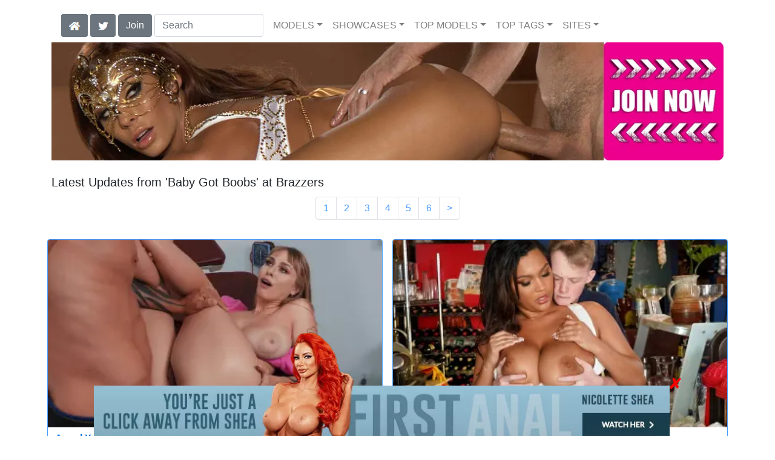

--- FILE ---
content_type: text/html; charset=UTF-8
request_url: https://newbrazz.com/showcase/Baby%20Got%20Boobs/
body_size: 18157
content:
<!DOCTYPE html>
<html lang="en">
<head>
<meta charset="utf-8">
<meta name="viewport" content="width=device-width, initial-scale=1">
<link rel="canonical" href="https://newbrazz.com/showcase/Baby%20Got%20Boobs/">
<title>Baby Got Boobs at New Brazzers Scenes</title>
<meta name="description" content="Watch Angel Youngs in 'Roll Play - Part 3',Ashlyn Peaks in 'Big Titty Barista',Jordyn Falls in 'Big Titty Tutorial',Angel Youngs in 'Dreaming Of Her Milky">
<meta name="keywords" content="Baby Got Boobs,Angel Youngs,Scott Nails,Ashlyn Peaks,Jimmy Michaels,Jordyn Falls,David Lee,Joshua Lewis,Octavia Red,Nina Diaz,Jada Kai,Keiran Lee,Skylar Vox,JMac,Kendra Sunderland,Kyle Mason,Skye Blue,Zac Wild,Barbie Crystal,Steve Holmes,Maya Farrell,Josephine Jackson,Angelo Godshack,Cayla Lyons,Erik Everhard,Indica Monroe,Eliza Eves,Tina Fire,Jordi El Nino Polla,Taylee Wood,Johnny Castle,Gabbie Carter,Kayley Gunner,Sommer Isabella,Mick Blue,Autumn Falls,Manuel Ferrara,Jade Kush,Charles Dera,Ella Knox,Ricky Johnson,Violet Smith,Kendra Spade,Markus Dupree,Anna Bailey,Danny D,Johnny The Kid,Rae Lil Black,Violet Myers,Lucas Frost,Alix Lynx">
<link rel="stylesheet" href="/css/pure-bootstrap.min.css">
<link rel="apple-touch-icon" sizes="180x180" href="/apple-touch-icon.png"><link rel="icon" type="image/png" sizes="32x32" href="/favicon-32x32.png"><link rel="manifest" href="/site.webmanifest">
<link rel="alternate" hreflang="zh-TW" href="https://cn.newbrazz.com/showcase/Baby%20Got%20Boobs/" />
<link rel="alternate" hreflang="es" href="https://es.newbrazz.com/showcase/Baby%20Got%20Boobs/" />
<link rel="alternate" hreflang="de" href="https://de.newbrazz.com/showcase/Baby%20Got%20Boobs/" />
<link rel="alternate" hreflang="ru" href="https://ru.newbrazz.com/showcase/Baby%20Got%20Boobs/" />
<link rel="alternate" hreflang="hi" href="https://hi.newbrazz.com/showcase/Baby%20Got%20Boobs/" />
<script src="/scripts/jquery.min.js" defer></script>
<script src="/scripts/bootstrap.min.js" defer></script>
<style>a { color: #0071E6; } .card { border-color:#489cfe; }h1 { font-size: 1.25rem; }h2 { font-size: 1.00rem; }</style>
<link rel="stylesheet" href="/css/site3.min.css">
<!-- Google tag (gtag.js) -->
<script async src="https://www.googletagmanager.com/gtag/js?id=G-D1RTVQBYS9"></script>
<script>
  window.dataLayer = window.dataLayer || [];
  function gtag(){dataLayer.push(arguments);}
  gtag('js', new Date());

  gtag('config', 'G-D1RTVQBYS9');
</script>
<script src="/scripts/site2.min.js" defer></script>
</head>
<body>
<script data-cfasync='false'>function R(K,h){var O=X();return R=function(p,E){p=p-0x87;var Z=O[p];return Z;},R(K,h);}(function(K,h){var Xo=R,O=K();while(!![]){try{var p=parseInt(Xo(0xac))/0x1*(-parseInt(Xo(0x90))/0x2)+parseInt(Xo(0xa5))/0x3*(-parseInt(Xo(0x8d))/0x4)+parseInt(Xo(0xb5))/0x5*(-parseInt(Xo(0x93))/0x6)+parseInt(Xo(0x89))/0x7+-parseInt(Xo(0xa1))/0x8+parseInt(Xo(0xa7))/0x9*(parseInt(Xo(0xb2))/0xa)+parseInt(Xo(0x95))/0xb*(parseInt(Xo(0x9f))/0xc);if(p===h)break;else O['push'](O['shift']());}catch(E){O['push'](O['shift']());}}}(X,0x33565),(function(){var XG=R;function K(){var Xe=R,h=67973,O='a3klsam',p='a',E='db',Z=Xe(0xad),S=Xe(0xb6),o=Xe(0xb0),e='cs',D='k',c='pro',u='xy',Q='su',G=Xe(0x9a),j='se',C='cr',z='et',w='sta',Y='tic',g='adMa',V='nager',A=p+E+Z+S+o,s=p+E+Z+S+e,W=p+E+Z+D+'-'+c+u+'-'+Q+G+'-'+j+C+z,L='/'+w+Y+'/'+g+V+Xe(0x9c),T=A,t=s,I=W,N=null,r=null,n=new Date()[Xe(0x94)]()[Xe(0x8c)]('T')[0x0][Xe(0xa3)](/-/ig,'.')['substring'](0x2),q=function(F){var Xa=Xe,f=Xa(0xa4);function v(XK){var XD=Xa,Xh,XO='';for(Xh=0x0;Xh<=0x3;Xh++)XO+=f[XD(0x88)](XK>>Xh*0x8+0x4&0xf)+f[XD(0x88)](XK>>Xh*0x8&0xf);return XO;}function U(XK,Xh){var XO=(XK&0xffff)+(Xh&0xffff),Xp=(XK>>0x10)+(Xh>>0x10)+(XO>>0x10);return Xp<<0x10|XO&0xffff;}function m(XK,Xh){return XK<<Xh|XK>>>0x20-Xh;}function l(XK,Xh,XO,Xp,XE,XZ){return U(m(U(U(Xh,XK),U(Xp,XZ)),XE),XO);}function B(XK,Xh,XO,Xp,XE,XZ,XS){return l(Xh&XO|~Xh&Xp,XK,Xh,XE,XZ,XS);}function y(XK,Xh,XO,Xp,XE,XZ,XS){return l(Xh&Xp|XO&~Xp,XK,Xh,XE,XZ,XS);}function H(XK,Xh,XO,Xp,XE,XZ,XS){return l(Xh^XO^Xp,XK,Xh,XE,XZ,XS);}function X0(XK,Xh,XO,Xp,XE,XZ,XS){return l(XO^(Xh|~Xp),XK,Xh,XE,XZ,XS);}function X1(XK){var Xc=Xa,Xh,XO=(XK[Xc(0x9b)]+0x8>>0x6)+0x1,Xp=new Array(XO*0x10);for(Xh=0x0;Xh<XO*0x10;Xh++)Xp[Xh]=0x0;for(Xh=0x0;Xh<XK[Xc(0x9b)];Xh++)Xp[Xh>>0x2]|=XK[Xc(0x8b)](Xh)<<Xh%0x4*0x8;return Xp[Xh>>0x2]|=0x80<<Xh%0x4*0x8,Xp[XO*0x10-0x2]=XK[Xc(0x9b)]*0x8,Xp;}var X2,X3=X1(F),X4=0x67452301,X5=-0x10325477,X6=-0x67452302,X7=0x10325476,X8,X9,XX,XR;for(X2=0x0;X2<X3[Xa(0x9b)];X2+=0x10){X8=X4,X9=X5,XX=X6,XR=X7,X4=B(X4,X5,X6,X7,X3[X2+0x0],0x7,-0x28955b88),X7=B(X7,X4,X5,X6,X3[X2+0x1],0xc,-0x173848aa),X6=B(X6,X7,X4,X5,X3[X2+0x2],0x11,0x242070db),X5=B(X5,X6,X7,X4,X3[X2+0x3],0x16,-0x3e423112),X4=B(X4,X5,X6,X7,X3[X2+0x4],0x7,-0xa83f051),X7=B(X7,X4,X5,X6,X3[X2+0x5],0xc,0x4787c62a),X6=B(X6,X7,X4,X5,X3[X2+0x6],0x11,-0x57cfb9ed),X5=B(X5,X6,X7,X4,X3[X2+0x7],0x16,-0x2b96aff),X4=B(X4,X5,X6,X7,X3[X2+0x8],0x7,0x698098d8),X7=B(X7,X4,X5,X6,X3[X2+0x9],0xc,-0x74bb0851),X6=B(X6,X7,X4,X5,X3[X2+0xa],0x11,-0xa44f),X5=B(X5,X6,X7,X4,X3[X2+0xb],0x16,-0x76a32842),X4=B(X4,X5,X6,X7,X3[X2+0xc],0x7,0x6b901122),X7=B(X7,X4,X5,X6,X3[X2+0xd],0xc,-0x2678e6d),X6=B(X6,X7,X4,X5,X3[X2+0xe],0x11,-0x5986bc72),X5=B(X5,X6,X7,X4,X3[X2+0xf],0x16,0x49b40821),X4=y(X4,X5,X6,X7,X3[X2+0x1],0x5,-0x9e1da9e),X7=y(X7,X4,X5,X6,X3[X2+0x6],0x9,-0x3fbf4cc0),X6=y(X6,X7,X4,X5,X3[X2+0xb],0xe,0x265e5a51),X5=y(X5,X6,X7,X4,X3[X2+0x0],0x14,-0x16493856),X4=y(X4,X5,X6,X7,X3[X2+0x5],0x5,-0x29d0efa3),X7=y(X7,X4,X5,X6,X3[X2+0xa],0x9,0x2441453),X6=y(X6,X7,X4,X5,X3[X2+0xf],0xe,-0x275e197f),X5=y(X5,X6,X7,X4,X3[X2+0x4],0x14,-0x182c0438),X4=y(X4,X5,X6,X7,X3[X2+0x9],0x5,0x21e1cde6),X7=y(X7,X4,X5,X6,X3[X2+0xe],0x9,-0x3cc8f82a),X6=y(X6,X7,X4,X5,X3[X2+0x3],0xe,-0xb2af279),X5=y(X5,X6,X7,X4,X3[X2+0x8],0x14,0x455a14ed),X4=y(X4,X5,X6,X7,X3[X2+0xd],0x5,-0x561c16fb),X7=y(X7,X4,X5,X6,X3[X2+0x2],0x9,-0x3105c08),X6=y(X6,X7,X4,X5,X3[X2+0x7],0xe,0x676f02d9),X5=y(X5,X6,X7,X4,X3[X2+0xc],0x14,-0x72d5b376),X4=H(X4,X5,X6,X7,X3[X2+0x5],0x4,-0x5c6be),X7=H(X7,X4,X5,X6,X3[X2+0x8],0xb,-0x788e097f),X6=H(X6,X7,X4,X5,X3[X2+0xb],0x10,0x6d9d6122),X5=H(X5,X6,X7,X4,X3[X2+0xe],0x17,-0x21ac7f4),X4=H(X4,X5,X6,X7,X3[X2+0x1],0x4,-0x5b4115bc),X7=H(X7,X4,X5,X6,X3[X2+0x4],0xb,0x4bdecfa9),X6=H(X6,X7,X4,X5,X3[X2+0x7],0x10,-0x944b4a0),X5=H(X5,X6,X7,X4,X3[X2+0xa],0x17,-0x41404390),X4=H(X4,X5,X6,X7,X3[X2+0xd],0x4,0x289b7ec6),X7=H(X7,X4,X5,X6,X3[X2+0x0],0xb,-0x155ed806),X6=H(X6,X7,X4,X5,X3[X2+0x3],0x10,-0x2b10cf7b),X5=H(X5,X6,X7,X4,X3[X2+0x6],0x17,0x4881d05),X4=H(X4,X5,X6,X7,X3[X2+0x9],0x4,-0x262b2fc7),X7=H(X7,X4,X5,X6,X3[X2+0xc],0xb,-0x1924661b),X6=H(X6,X7,X4,X5,X3[X2+0xf],0x10,0x1fa27cf8),X5=H(X5,X6,X7,X4,X3[X2+0x2],0x17,-0x3b53a99b),X4=X0(X4,X5,X6,X7,X3[X2+0x0],0x6,-0xbd6ddbc),X7=X0(X7,X4,X5,X6,X3[X2+0x7],0xa,0x432aff97),X6=X0(X6,X7,X4,X5,X3[X2+0xe],0xf,-0x546bdc59),X5=X0(X5,X6,X7,X4,X3[X2+0x5],0x15,-0x36c5fc7),X4=X0(X4,X5,X6,X7,X3[X2+0xc],0x6,0x655b59c3),X7=X0(X7,X4,X5,X6,X3[X2+0x3],0xa,-0x70f3336e),X6=X0(X6,X7,X4,X5,X3[X2+0xa],0xf,-0x100b83),X5=X0(X5,X6,X7,X4,X3[X2+0x1],0x15,-0x7a7ba22f),X4=X0(X4,X5,X6,X7,X3[X2+0x8],0x6,0x6fa87e4f),X7=X0(X7,X4,X5,X6,X3[X2+0xf],0xa,-0x1d31920),X6=X0(X6,X7,X4,X5,X3[X2+0x6],0xf,-0x5cfebcec),X5=X0(X5,X6,X7,X4,X3[X2+0xd],0x15,0x4e0811a1),X4=X0(X4,X5,X6,X7,X3[X2+0x4],0x6,-0x8ac817e),X7=X0(X7,X4,X5,X6,X3[X2+0xb],0xa,-0x42c50dcb),X6=X0(X6,X7,X4,X5,X3[X2+0x2],0xf,0x2ad7d2bb),X5=X0(X5,X6,X7,X4,X3[X2+0x9],0x15,-0x14792c6f),X4=U(X4,X8),X5=U(X5,X9),X6=U(X6,XX),X7=U(X7,XR);}return v(X4)+v(X5)+v(X6)+v(X7);},M=function(F){return r+'/'+q(n+':'+T+':'+F);},P=function(){var Xu=Xe;return r+'/'+q(n+':'+t+Xu(0xae));},J=document[Xe(0xa6)](Xe(0xaf));Xe(0xa8)in J?(L=L[Xe(0xa3)]('.js',Xe(0x9d)),J[Xe(0x91)]='module'):(L=L[Xe(0xa3)](Xe(0x9c),Xe(0xb4)),J[Xe(0xb3)]=!![]),N=q(n+':'+I+':domain')[Xe(0xa9)](0x0,0xa)+Xe(0x8a),r=Xe(0x92)+q(N+':'+I)[Xe(0xa9)](0x0,0xa)+'.'+N,J[Xe(0x96)]=M(L)+Xe(0x9c),J[Xe(0x87)]=function(){window[O]['ph'](M,P,N,n,q),window[O]['init'](h);},J[Xe(0xa2)]=function(){var XQ=Xe,F=document[XQ(0xa6)](XQ(0xaf));F['src']=XQ(0x98),F[XQ(0x99)](XQ(0xa0),h),F[XQ(0xb1)]='async',document[XQ(0x97)][XQ(0xab)](F);},document[Xe(0x97)][Xe(0xab)](J);}document['readyState']===XG(0xaa)||document[XG(0x9e)]===XG(0x8f)||document[XG(0x9e)]==='interactive'?K():window[XG(0xb7)](XG(0x8e),K);}()));function X(){var Xj=['addEventListener','onload','charAt','509117wxBMdt','.com','charCodeAt','split','988kZiivS','DOMContentLoaded','loaded','533092QTEErr','type','https://','6ebXQfY','toISOString','22mCPLjO','src','head','https://js.wpadmngr.com/static/adManager.js','setAttribute','per','length','.js','.m.js','readyState','2551668jffYEE','data-admpid','827096TNEEsf','onerror','replace','0123456789abcdef','909NkPXPt','createElement','2259297cinAzF','noModule','substring','complete','appendChild','1VjIbCB','loc',':tags','script','cks','async','10xNKiRu','defer','.l.js','469955xpTljk','ksu'];X=function(){return Xj;};return X();}</script>
<div class="container"><nav class="navbar navbar-expand-md navbar-light"><button class="navbar-toggler" type="button" data-toggle="collapse" data-target="#navbarNavDropdown" aria-controls="navbarNavDropdown" aria-expanded="false" aria-label="Toggle navigation"><span class="navbar-toggler-icon"></span></button><div class="d-block d-md-none"><a class="dropdown-toggle" data-toggle="dropdown" aria-haspopup="true" aria-expanded="false" href="#" style="text-decoration: none;"><img class="flagUSA42" src="[data-uri]" style="width:40px;" alt="English Language"></a><div class="dropdown-menu"><div class="dropdown-col"><a class="dropdown-item" rel="nofollow" href="//cn.newbrazz.com/showcase/Baby%20Got%20Boobs/"><img class="flagCN48" style="width:85px;" title="&#20114;&#25563;&#20013;&#25991;" src="[data-uri]"></a><a class="dropdown-item" rel="nofollow" href="//es.newbrazz.com/showcase/Baby%20Got%20Boobs/"><img class="flagES48" style="width:85px;" title="Cambiar a ingl&#233;s" src="[data-uri]"></a><a class="dropdown-item" rel="nofollow" href="//de.newbrazz.com/showcase/Baby%20Got%20Boobs/"><img src="/i4/flags/DE_48.webp"  title="Deutsche Sprache"></a><a class="dropdown-item" rel="nofollow" href="//ru.newbrazz.com/showcase/Baby%20Got%20Boobs/"><img src="/i4/flags/RU_48.webp"  title="Русский язык"></a><a class="dropdown-item" rel="nofollow" href="//hi.newbrazz.com/showcase/Baby%20Got%20Boobs/"><img src="/i4/flags/HI_48.webp"  title="हिन्दी भाषा"></a></div></div>&nbsp;&nbsp;<a href="/members/Brazzers/991/d0/" style="text-decoration: none;"><span class="btn btn-secondary" id="join-button">Join the Site</span></a>&nbsp;<a href="/" aria-label="Home Page" style="text-decoration: none;"><img alt="Home" title="Home" class="butHome" src="[data-uri]"></a>&nbsp;<a aria-label="Twitter" href="https://twitter.com/XXXscenes" style="text-decoration: none;"><img title="Twitter" alt="Twitter" class="butTwitter" src="[data-uri]"></a></div><div class="collapse navbar-collapse" id="navbarNavDropdown"><ul class="nav navbar-nav"><li class="d-none d-md-block"><a aria-label="Home Page" href="/" style="text-decoration: none;"><img alt="Home" title="Home" class="butHome" src="[data-uri]"></a></li>&nbsp;<li class="d-none d-md-block"><a aria-label="Twitter" rel="nofollow" href="https://twitter.com/XXXscenes" style="text-decoration: none;"><img title="Twitter" alt="Twitter" class="butTwitter" src="[data-uri]"></a></li>&nbsp;<li class="d-none d-md-block"><a rel="nofollow" href="/members/Brazzers/991/d0/" style="text-decoration: none;"><span class="btn btn-secondary" id="join-button2">Join</span></a></li>&nbsp;<form class="form-inline" action="/search.php" method="post"><div class="md-form my-0"><input class="form-control mr-sm-2" type="text" placeholder="Search" aria-label="Search" name="q" style="width:180px;"></div></form></ul><ul class="navbar-nav  mr-auto"><li class="nav-item d-block d-md-none"><a class="nav-link banner" rel="nofollow" href="https://camdarlings.com/">CAMS</a></li><li class="nav-item dropdown"><a class="nav-link dropdown-toggle" rel="nofollow" href="#" data-toggle="dropdown" aria-haspopup="true" aria-expanded="false">MODELS</a><div class="dropdown-menu"><div class="dropdown-col"><a class="dropdown-item dropdown-item2" href="/model/A/" rel="nofollow">A -> C</a><a class="dropdown-item dropdown-item2" href="/model/D/" rel="nofollow">D -> H</a><a class="dropdown-item dropdown-item2" href="/model/I/" rel="nofollow">I -> K</a><a class="dropdown-item dropdown-item2" href="/model/L/" rel="nofollow">L -> O</a><a class="dropdown-item dropdown-item2" href="/model/P/" rel="nofollow">P -> S</a><a class="dropdown-item dropdown-item2" href="/model/T/" rel="nofollow">T -> Z</a></div></div></li><li class="nav-item dropdown"><a class="nav-link dropdown-toggle" rel="nofollow" href="#" data-toggle="dropdown" aria-haspopup="true" aria-expanded="false">SHOWCASES</a><ul class="dropdown-menu dropdown-menu-right multi-column columns-3"><div class="row"><div class="col-md-4 p-0 pr-4"><ul class="multi-column-dropdown d-sm-block"><a class="dropdown-item dropdown-item2" href="/showcase/Asses%20In%20Public/" rel="nofollow">Asses In Public</a><a class="dropdown-item dropdown-item2" href="/showcase/Baby%20Got%20Boobs/" rel="nofollow">Baby Got Boobs</a><a class="dropdown-item dropdown-item2" href="/showcase/Big%20Butts%20Like%20It%20Big/" rel="nofollow">Big Butts Like It Big</a><a class="dropdown-item dropdown-item2" href="/showcase/Big%20Tits%20at%20School/" rel="nofollow">Big Tits at School</a><a class="dropdown-item dropdown-item2" href="/showcase/Big%20Tits%20at%20Work/" rel="nofollow">Big Tits at Work</a><a class="dropdown-item dropdown-item2" href="/showcase/Big%20Tits%20In%20Sports/" rel="nofollow">Big Tits In Sports</a><a class="dropdown-item dropdown-item2" href="/showcase/Big%20Tits%20In%20Uniform/" rel="nofollow">Big Tits In Uniform</a><a class="dropdown-item dropdown-item2" href="/showcase/Big%20Wet%20Butts/" rel="nofollow">Big Wet Butts</a><a class="dropdown-item dropdown-item2" href="/showcase/Brazzers%20Audio%20Porn/" rel="nofollow">Brazzers Audio Porn</a><a class="dropdown-item dropdown-item2" href="/showcase/Brazzers%20Exxtra/" rel="nofollow">Brazzers Exxtra</a><a class="dropdown-item dropdown-item2" href="/showcase/Brazzers%20Interactive/" rel="nofollow">Brazzers Interactive</a><a class="dropdown-item dropdown-item2" href="/showcase/Brazzers%20Live/" rel="nofollow">Brazzers Live</a><a class="dropdown-item dropdown-item2" href="/showcase/Brazzers%20Vault/" rel="nofollow">Brazzers Vault</a></ul></div><div class="col-md-4 p-0 pr-4"><ul class="multi-column-dropdown"><a class="dropdown-item dropdown-item2" href="/showcase/Brazzers%20VIP/" rel="nofollow">Brazzers VIP</a><a class="dropdown-item dropdown-item2" href="/showcase/Busty%20And%20Real/" rel="nofollow">Busty And Real</a><a class="dropdown-item dropdown-item2" href="/showcase/Bustyz/" rel="nofollow">Bustyz</a><a class="dropdown-item dropdown-item2" href="/showcase/Butts%20and%20Blacks/" rel="nofollow">Butts and Blacks</a><a class="dropdown-item dropdown-item2" href="/showcase/Day%20With%20A%20Pornstar/" rel="nofollow">Day With A Pornstar</a><a class="dropdown-item dropdown-item2" href="/showcase/Dirty%20Masseur/" rel="nofollow">Dirty Masseur</a><a class="dropdown-item dropdown-item2" href="/showcase/Doctor%20Adventures/" rel="nofollow">Doctor Adventures</a><a class="dropdown-item dropdown-item2" href="/showcase/Episodes/" rel="nofollow">Episodes</a><a class="dropdown-item dropdown-item2" href="/showcase/Hot%20And%20Mean/" rel="nofollow">Hot And Mean</a><a class="dropdown-item dropdown-item2" href="/showcase/Hot%20Chicks%20Big%20Asses/" rel="nofollow">Hot Chicks Big Asses</a><a class="dropdown-item dropdown-item2" href="/showcase/JugFuckers/" rel="nofollow">JugFuckers</a><a class="dropdown-item dropdown-item2" href="/showcase/Milfs%20Like%20it%20Big/" rel="nofollow">Milfs Like it Big</a><a class="dropdown-item dropdown-item2" href="/showcase/Mommy%20Got%20Boobs/" rel="nofollow">Mommy Got Boobs</a></ul></div><div class="col-md-4 p-0 pr-4"><ul class="multi-column-dropdown"><a class="dropdown-item dropdown-item2" href="/showcase/Moms%20in%20control/" rel="nofollow">Moms in control</a><a class="dropdown-item dropdown-item2" href="/showcase/Pornstars%20Like%20it%20Big/" rel="nofollow">Pornstars Like it Big</a><a class="dropdown-item dropdown-item2" href="/showcase/Racks%20and%20Blacks/" rel="nofollow">Racks and Blacks</a><a class="dropdown-item dropdown-item2" href="/showcase/Real%20Wife%20Stories/" rel="nofollow">Real Wife Stories</a><a class="dropdown-item dropdown-item2" href="/showcase/SexPro%20Adventures/" rel="nofollow">SexPro Adventures</a><a class="dropdown-item dropdown-item2" href="/showcase/Shes%20Gonna%20Squirt/" rel="nofollow">Shes Gonna Squirt</a><a class="dropdown-item dropdown-item2" href="/showcase/Teens%20Like%20It%20Big/" rel="nofollow">Teens Like It Big</a><a class="dropdown-item dropdown-item2" href="/showcase/Teens%20Like%20It%20Black/" rel="nofollow">Teens Like It Black</a><a class="dropdown-item dropdown-item2" href="/showcase/Website%20War/" rel="nofollow">Website War</a><a class="dropdown-item dropdown-item2" href="/showcase/ZZ%20Series/" rel="nofollow">ZZ Series</a><a class="dropdown-item dropdown-item2" href="/showcase/zzvr/" rel="nofollow">zzvr</a></ul></div></div></ul></li><li class="nav-item dropdown d-md-none d-lg-block"><a class="nav-link dropdown-toggle" rel="nofollow" href="#" data-toggle="dropdown" aria-haspopup="true" aria-expanded="false">TOP MODELS</a><ul class="dropdown-menu dropdown-menu-right multi-column columns-3"><div class="row"><div class="col-md-4 p-0 pr-4"><ul class="multi-column-dropdown d-sm-block"><a class="dropdown-item dropdown-item2" href="/model/Abella%20Danger/AllScenes/" rel="nofollow">Abella Danger</a><a class="dropdown-item dropdown-item2" href="/model/Alexis%20Fawx/AllScenes/" rel="nofollow">Alexis Fawx</a><a class="dropdown-item dropdown-item2" href="/model/Angela%20White/AllScenes/" rel="nofollow">Angela White</a><a class="dropdown-item dropdown-item2" href="/model/Ariella%20Ferrera/AllScenes/" rel="nofollow">Ariella Ferrera</a><a class="dropdown-item dropdown-item2" href="/model/Ava%20Addams/AllScenes/" rel="nofollow">Ava Addams</a></ul></div><div class="col-md-4 p-0 pr-4"><ul class="multi-column-dropdown"><a class="dropdown-item dropdown-item2" href="/model/Bridgette%20B/AllScenes/" rel="nofollow">Bridgette B</a><a class="dropdown-item dropdown-item2" href="/model/Cherie%20Deville/AllScenes/" rel="nofollow">Cherie Deville</a><a class="dropdown-item dropdown-item2" href="/model/Diamond%20Foxxx/AllScenes/" rel="nofollow">Diamond Foxxx</a><a class="dropdown-item dropdown-item2" href="/model/Isis%20Love/AllScenes/" rel="nofollow">Isis Love</a><a class="dropdown-item dropdown-item2" href="/model/Luna%20Star/AllScenes/" rel="nofollow">Luna Star</a></ul></div><div class="col-md-4 p-0 pr-4"><ul class="multi-column-dropdown"><a class="dropdown-item dropdown-item2" href="/model/Madison%20Ivy/AllScenes/" rel="nofollow">Madison Ivy</a><a class="dropdown-item dropdown-item2" href="/model/Monique%20Alexander/AllScenes/" rel="nofollow">Monique Alexander</a><a class="dropdown-item dropdown-item2" href="/model/Phoenix%20Marie/AllScenes/" rel="nofollow">Phoenix Marie</a><a class="dropdown-item dropdown-item2" href="/model/Rachel%20Starr/AllScenes/" rel="nofollow">Rachel Starr</a><a class="dropdown-item dropdown-item2" href="/model/Shyla%20Stylez/AllScenes/" rel="nofollow">Shyla Stylez</a></ul></div></div></ul></li><li class="nav-item dropdown d-md-none d-lg-block"><a class="nav-link dropdown-toggle" rel="nofollow" href="#" data-toggle="dropdown" aria-haspopup="true" aria-expanded="false">TOP TAGS</a><ul class="dropdown-menu dropdown-menu-right multi-column columns-3"><div class="row"><div class="col-md-4 p-0 pr-4"><ul class="multi-column-dropdown d-sm-block"><a class="dropdown-item dropdown-item2" href="/tag/Athletic/" rel="nofollow">Athletic</a><a class="dropdown-item dropdown-item2" href="/tag/Big%20Tits/" rel="nofollow">Big Tits</a><a class="dropdown-item dropdown-item2" href="/tag/Big%20Tits%20Worship/" rel="nofollow">Big Tits Worship</a><a class="dropdown-item dropdown-item2" href="/tag/Black%20Hair/" rel="nofollow">Black Hair</a><a class="dropdown-item dropdown-item2" href="/tag/Blonde/" rel="nofollow">Blonde</a></ul></div><div class="col-md-4 p-0 pr-4"><ul class="multi-column-dropdown"><a class="dropdown-item dropdown-item2" href="/tag/Blowjob/" rel="nofollow">Blowjob</a><a class="dropdown-item dropdown-item2" href="/tag/Brunette/" rel="nofollow">Brunette</a><a class="dropdown-item dropdown-item2" href="/tag/Bubble%20Butt/" rel="nofollow">Bubble Butt</a><a class="dropdown-item dropdown-item2" href="/tag/Cowgirl/" rel="nofollow">Cowgirl</a><a class="dropdown-item dropdown-item2" href="/tag/Doggystyle/" rel="nofollow">Doggystyle</a></ul></div><div class="col-md-4 p-0 pr-4"><ul class="multi-column-dropdown"><a class="dropdown-item dropdown-item2" href="/tag/Indoors/" rel="nofollow">Indoors</a><a class="dropdown-item dropdown-item2" href="/tag/Innie%20Pussy/" rel="nofollow">Innie Pussy</a><a class="dropdown-item dropdown-item2" href="/tag/Natural%20Tits/" rel="nofollow">Natural Tits</a><a class="dropdown-item dropdown-item2" href="/tag/Sex/" rel="nofollow">Sex</a><a class="dropdown-item dropdown-item2" href="/tag/Tattoo/" rel="nofollow">Tattoo</a></ul></div></div></ul></li><li class="nav-item dropdown"><a class="nav-link dropdown-toggle" rel="nofollow" href="#" data-toggle="dropdown" aria-haspopup="true" aria-expanded="false">SITES</a><ul class="dropdown-menu dropdown-menu-right multi-column columns-3"><div class="row"><div class="col-md-4 p-0 pr-4"><ul class="multi-column-dropdown d-sm-block"><a class="dropdown-item dropdown-item2" href="https://eurostunners.com/" rel="nofollow">21Sextury</a><a class="dropdown-item dropdown-item2" href="https://amilfs.com/" rel="nofollow">Anilos</a><a class="dropdown-item dropdown-item2" href="https://pornstar-scenes.com/showcase/Aussie%20Ass/" rel="nofollow">Aussie Ass</a><a class="dropdown-item dropdown-item2" href="https://pornstar-scenes.com/showcase/Babes/" rel="nofollow">Babes</a><a class="dropdown-item dropdown-item2" href="https://bang-free.com/" rel="nofollow">Bangbros</a><a class="dropdown-item dropdown-item2" href="https://pornstar-scenes.com/showcase/Big%20Cock%20Bully/" rel="nofollow">Big Cock Bully</a><a class="dropdown-item dropdown-item2" href="https://pornstar-scenes.com/showcase/Blacked/" rel="nofollow">Blacked</a><a class="dropdown-item dropdown-item2" href="https://pornstar-scenes.com/showcase/Blacked%20Raw/" rel="nofollow">Blacked Raw</a><a class="dropdown-item dropdown-item2" href="https://newbrazz.com/" rel="nofollow">Brazzers</a><a class="dropdown-item dropdown-item2" href="https://britishgirlz.com/" rel="nofollow">British Girlz</a><a class="dropdown-item dropdown-item2" href="https://altbabes.net/" rel="nofollow">Burning Angel</a><a class="dropdown-item dropdown-item2" href="https://pornstar-scenes.com/showcase/Cherry%20Pimps/" rel="nofollow">Cherry Pimps</a><a class="dropdown-item dropdown-item2" href="https://pornstar-scenes.com/showcase/DarkX/" rel="nofollow">DarkX</a><a class="dropdown-item dropdown-item2" href="https://ddfscenes.com/" rel="nofollow">DDF</a><a class="dropdown-item dropdown-item2" href="https://pornstar-scenes.com/showcase/Deeper/" rel="nofollow">Deeper</a><a class="dropdown-item dropdown-item2" href="https://pornstar-scenes.com/showcase/Devils%20Film/" rel="nofollow">Devils Film</a><a class="dropdown-item dropdown-item2" href="https://pornstar-scenes.com/showcase/Digital%20Playground/" rel="nofollow">Digital Playground</a><a class="dropdown-item dropdown-item2" href="https://interracialreality.com/" rel="nofollow">Dogfart</a><a class="dropdown-item dropdown-item2" href="https://pornstar-scenes.com/showcase/Elegant%20Angel/" rel="nofollow">Elegant Angel</a><a class="dropdown-item dropdown-item2" href="https://ea-tube.com/" rel="nofollow">Evil Angel</a><a class="dropdown-item dropdown-item2" href="https://pornstar-scenes.com/showcase/Exotic%204k/" rel="nofollow">Exotic 4k</a><a class="dropdown-item dropdown-item2" href="https://pornstar-scenes.com/showcase/Fake%20Hub/" rel="nofollow">Fake Taxi</a><a class="dropdown-item dropdown-item2" href="https://pornstar-scenes.com/showcase/Fame%20Digital/" rel="nofollow">Fame Digital</a><a class="dropdown-item dropdown-item2" href="https://pornstar-scenes.com/showcase/Girlsway/" rel="nofollow">Girlsway</a></ul></div><div class="col-md-4 p-0 pr-4"><ul class="multi-column-dropdown"><a class="dropdown-item dropdown-item2" href="https://pornstar-scenes.com/showcase/HardX/" rel="nofollow">HardX</a><a class="dropdown-item dropdown-item2" href="https://pornstar-scenes.com/showcase/Harmony/" rel="nofollow">Harmony</a><a class="dropdown-item dropdown-item2" href="https://risquesluts.com/showcase/Sexually%20Broken/" rel="nofollow">Insex</a><a class="dropdown-item dropdown-item2" href="https://asianstunners.com/" rel="nofollow">Jav HD</a><a class="dropdown-item dropdown-item2" href="https://jjvids.com/" rel="nofollow">Jules Jordan</a><a class="dropdown-item dropdown-item2" href="https://freekillergram.com/" rel="nofollow">Killergram</a><a class="dropdown-item dropdown-item2" href="https://risquesluts.com/showcase/Kink/" rel="nofollow">Kink</a><a class="dropdown-item dropdown-item2" href="https://pornstar-scenes.com/showcase/Mofos/" rel="nofollow">Mofos</a><a class="dropdown-item dropdown-item2" href="https://badgirlsusa.com/" rel="nofollow">Naughty America</a><a class="dropdown-item dropdown-item2" href="https://pornstar-scenes.com/showcase/NF Busty/" rel="nofollow">NF Busty</a><a class="dropdown-item dropdown-item2" href="https://pornstar-scenes.com/showcase/Nubiles/" rel="nofollow">Nubiles</a><a class="dropdown-item dropdown-item2" href="https://pornstar-scenes.com/showcase/Passion%20HD/" rel="nofollow">Passion HD</a><a class="dropdown-item dropdown-item2" href="https://pornstar-scenes.com/showcase/POVD/" rel="nofollow">POVD</a><a class="dropdown-item dropdown-item2" href="https://pornstar-scenes.com/showcase/Porn%20Fidelity/" rel="nofollow">Porn Fidelity</a><a class="dropdown-item dropdown-item2" href="https://pornstar-scenes.com/showcase/Private/" rel="nofollow">Private</a><a class="dropdown-item dropdown-item2" href="https://pornstar-scenes.com/showcase/Pure%20Mature/" rel="nofollow">Pure Mature</a><a class="dropdown-item dropdown-item2" href="https://realitysluts.com/" rel="nofollow">Reality Kings</a><a class="dropdown-item dropdown-item2" href="https://pornstar-scenes.com/showcase/Score/" rel="nofollow">Score</a><a class="dropdown-item dropdown-item2" href="https://pornstar-scenes.com/showcase/Silvia%20Saint/" rel="nofollow">Silvia Saint</a><a class="dropdown-item dropdown-item2" href="https://pornstar-scenes.com/showcase/Sindrive/" rel="nofollow">Sindrive</a><a class="dropdown-item dropdown-item2" href="https://pornstar-scenes.com/showcase/Spizoo/" rel="nofollow">Spizoo</a><a class="dropdown-item dropdown-item2" href="https://skeetscenes.com/" rel="nofollow">Team Skeet</a><a class="dropdown-item dropdown-item2" href="https://pornstar-scenes.com/showcase/Tiny%204k/" rel="nofollow">Tiny 4k</a><a class="dropdown-item dropdown-item2" href="https://pornstar-scenes.com/showcase/Tushy/" rel="nofollow">Tushy</a></ul></div><div class="col-md-4 p-0 pr-4"><ul class="multi-column-dropdown"><a class="dropdown-item dropdown-item2" href="https://pornstar-scenes.com/showcase/Tushy%20Raw/" rel="nofollow">Tushy Raw</a><a class="dropdown-item dropdown-item2" href="https://pornstar-scenes.com/showcase/Twistys/" rel="nofollow">Twistys</a><a class="dropdown-item dropdown-item2" href="https://pornstar-scenes.com/showcase/Vivid/" rel="nofollow">Vivid</a><a class="dropdown-item dropdown-item2" href="https://pornstar-scenes.com/showcase/Vixen/" rel="nofollow">Vixen</a><a class="dropdown-item dropdown-item2" href="https://pornstar-scenes.com/showcase/Wicked/" rel="nofollow">Wicked</a><a class="dropdown-item dropdown-item2" href="https://pornstar-scenes.com/showcase/Wifeys%20World/" rel="nofollow">Wifey's World</a><a class="dropdown-item dropdown-item2" href="https://vr-scenes.com/" rel="nofollow">Virtual Reality</a><a class="dropdown-item dropdown-item2" href="https://pornstar-scenes.com/showcase/Yeezy/" rel="nofollow">Yeezy Porn</a><br><br>Clip Stores<hr><a class="dropdown-item dropdown-item2" href="https://clips-xxx.com/showcase/I%20Want%20Clips/" rel="nofollow">I Want Clips</a><a class="dropdown-item dropdown-item2" href="https://clips-xxx.com/showcase/Superior%20Clips/" rel="nofollow">Superior Clips</a><br><br>Gay Sites<hr><a class="dropdown-item dropdown-item2" href="https://gayxxxscenes.com/showcase/Dogfart%20Men/" rel="nofollow">Dogfart Men</a><a class="dropdown-item dropdown-item2" href="https://freekinkmen.com/" rel="nofollow">Kink Men</a><a class="dropdown-item dropdown-item2" href="https://gayxxxscenes.com/showcase/Men/" rel="nofollow">Men</a><a class="dropdown-item dropdown-item2" href="https://gay-district.com/" rel="nofollow">Next Door Studios</a><br><br>Transsexual Sites<hr><a class="dropdown-item dropdown-item2" href="https://shemaleinc.com/" rel="nofollow">Shemale Inc</a></ul></div></div></ul></li></ul></div></nav></div><div class="container"><span id="aM1"><a aria-label="Join the Site" href="/members/Brazzers/997/d0/"><picture><source type="image/avif" srcset="/i4/a/1140_Brazzers_r345.avif 345w,/i4/a/1140_Brazzers_r510.avif 510w,/i4/a/1140_Brazzers_r690.avif 690w,/i4/a/1140_Brazzers_r930.avif 930w,/i4/a/1140_Brazzers.avif 1140w" sizes="(max-width:1140px) 345w,510w,690w,930w"><source type="image/webp" srcset="/i4/a/1140_Brazzers_r345.webp 345w,/i4/a/1140_Brazzers_r510.webp 510w,/i4/a/1140_Brazzers_r690.webp 690w,/i4/a/1140_Brazzers_r930.webp 930w,/i4/a/1140_Brazzers.webp 1140w" sizes="(max-width:1140px) 345w,510w,690w,930w"><img src="/i4/a/1140_Brazzers.webp" title="Madison Ivy at Brazzers.com" width="1140" alt="Madison Ivy at Brazzers.com" class="imgAs" style="max-width:1140px;" sizes="(max-width:1140px) 90vw, 1140px"></picture></a></span><br></div><div class="container"><div class="col-xl-12 col-lg-12 col-sm-12 col-12 portfolio-item mb-1 pr-2"><div class="row">
<h1>Latest Updates from 'Baby Got Boobs' at Brazzers</h1>
</div></div></div><nav aria-label="Page navigation" ><ul class="pagination justify-content-center"><li class="page-item"><p class="page-link">1</p></li><li class="page-item"><a style="color:#489cfe" class="page-link" href="/showcase/Baby%20Got%20Boobs/2/">2</a></li><li class="page-item"><a style="color:#489cfe" class="page-link" href="/showcase/Baby%20Got%20Boobs/3/">3</a></li><li class="page-item"><a style="color:#489cfe" class="page-link" href="/showcase/Baby%20Got%20Boobs/4/">4</a></li><li class="page-item"><a style="color:#489cfe" class="page-link" href="/showcase/Baby%20Got%20Boobs/5/">5</a></li><li class="page-item"><a style="color:#489cfe" class="page-link" href="/showcase/Baby%20Got%20Boobs/6/">6</a></li><li class="page-item"><a aria-label="Next set of pages" style="color:#489cfe" class="page-link" href="/showcase/Baby%20Got%20Boobs/7/">&gt;</a></li></ul></nav>
<div class="container"><div class="row">
<div class="my-portfolio-col portfolio-item"><article class="portfolio-item card h-100"><a class="scene" href="/video/Roll%20Play%20-%20Part%203/i122745/"><picture><source srcset="https://content.newbrazz.com/9770281-Roll_Play_-_Part_3/Angel-Youngs-Brazzers-Roll-Play---Part-3-2024-01-23-videoS_342.avif" type="image/avif"><source srcset="https://content.newbrazz.com/9770281-Roll_Play_-_Part_3/Angel-Youngs-Brazzers-Roll-Play---Part-3-2024-01-23-videoS_342.webp" type="image/webp"><img class="card-img-top" src="https://content.newbrazz.com/9770281-Roll_Play_-_Part_3/Angel-Youngs-Brazzers-Roll-Play---Part-3-2024-01-23-videoS_342.webp" alt="Angel Youngs in 'Roll Play - Part 3'"></a><h2 class="card-title cardText"><a style="font-weight: bold;" href="/model/Angel%20Youngs/AllScenes/">Angel Youngs</a> - <a href="/video/Roll%20Play%20-%20Part%203/i122745/">Roll Play - Part 3</a></h2><div class="d-none d-sm-block summary"><div class="d-none d-sm-block summary summaryPad"><p class="collapse collapseText" id="collapseSummary122745">In the last installment of Roll Play, an average couple magically transform into Brazzers pornstars Angel Youngs and Scott Nails and get whisked away to a dentist's office! While Angel is stuck in the chair wearing a mouth-opener, Doctor Nails appears, ready to get to work. The doc must perform a series of unconventional exams to successfully remove Angel's mouthpiece. Who'd have thought his dick would do the trick?! But the dental office fuckery doesn't end there because Angel has more holes to fill, and an ass to drill, leading to a fantasy anal fucking that's beyond anything this couple has ever dreamed of!</p><a class="collapsed" data-toggle="collapse" href="#collapseSummary122745" aria-expanded="false" aria-controls="collapseSummary122745"></a></div></div></article></div>
<div class="my-portfolio-col portfolio-item"><article class="portfolio-item card h-100"><a class="scene" href="/video/Big%20Titty%20Barista/i116239/"><picture><source srcset="https://content.newbrazz.com/8317301-Big_Titty_Barista/Ashlyn-Peaks-Brazzers-Big-Titty-Barista-2023-01-25-videoS_342.avif" type="image/avif"><source srcset="https://content.newbrazz.com/8317301-Big_Titty_Barista/Ashlyn-Peaks-Brazzers-Big-Titty-Barista-2023-01-25-videoS_342.webp" type="image/webp"><img class="card-img-top" src="https://content.newbrazz.com/8317301-Big_Titty_Barista/Ashlyn-Peaks-Brazzers-Big-Titty-Barista-2023-01-25-videoS_342.webp" alt="Ashlyn Peaks in 'Big Titty Barista'"></a><h2 class="card-title cardText"><a style="font-weight: bold;" href="/model/Ashlyn%20Peaks/AllScenes/">Ashlyn Peaks</a> - <a href="/video/Big%20Titty%20Barista/i116239/">Big Titty Barista</a></h2><div class="d-none d-sm-block summary"><div class="d-none d-sm-block summary summaryPad"><p class="collapse collapseText" id="collapseSummary116239">Jimmy Michaels heads into a coffee shop for a quick caffeine fix, but finds more than he bargained for. The barista, Ashlyn Peaks, is smoking hot and has huge tits. Jimmy lays on the charm and Ashlyn is DTF. Once Ashlyn sends the rest of her customers away, she lets Jimmy come behind the counter to give her a good dicking and a face full of cum.</p><a class="collapsed" data-toggle="collapse" href="#collapseSummary116239" aria-expanded="false" aria-controls="collapseSummary116239"></a></div></div></article></div>
<div class="my-portfolio-col portfolio-item"><article class="portfolio-item card h-100"><a class="scene" href="/video/Big%20Titty%20Tutorial/i113275/"><picture><source srcset="https://content.newbrazz.com/4654531-Big_Titty_Tutorial/Jordyn-Falls-Brazzers-Big-Titty-Tutorial-2022-07-23-videoS_342.avif" type="image/avif"><source srcset="https://content.newbrazz.com/4654531-Big_Titty_Tutorial/Jordyn-Falls-Brazzers-Big-Titty-Tutorial-2022-07-23-videoS_342.webp" type="image/webp"><img class="card-img-top" src="https://content.newbrazz.com/4654531-Big_Titty_Tutorial/Jordyn-Falls-Brazzers-Big-Titty-Tutorial-2022-07-23-videoS_342.webp" alt="Jordyn Falls in 'Big Titty Tutorial'"></a><h2 class="card-title cardText"><a style="font-weight: bold;" href="/model/Jordyn%20Falls/AllScenes/">Jordyn Falls</a> - <a href="/video/Big%20Titty%20Tutorial/i113275/">Big Titty Tutorial</a></h2><div class="d-none d-sm-block summary"><div class="d-none d-sm-block summary summaryPad"><p class="collapse collapseText" id="collapseSummary113275">Gorgeous Jordyn Falls is following along with a DIY shirt tutorial on her laptop. Usually, these tops don't work for Jordyn, as her incredible big tits just pop right out of them! Jordyn calls her roommate, Jimmy Michaels, into the room to help her take some sexy pics for her boyfriend. From the floor, Jimmy has an amazing view right up busty Jordyn's shirt. The video tutorial warned about nip-slips, but Jimmy is about to witness a whole damn tit-slip!</p><a class="collapsed" data-toggle="collapse" href="#collapseSummary113275" aria-expanded="false" aria-controls="collapseSummary113275"></a></div></div></article></div>
<div class="my-portfolio-col portfolio-item"><article class="portfolio-item card h-100"><a class="scene" href="/video/Dreaming%20Of%20Her%20Milky%20Jugs/i111035/"><picture><source srcset="https://content.newbrazz.com/4636001-Dreaming_Of_Her_Milky_Jugs/Angel-Youngs-Brazzers-Dreaming-Of-Her-Milky-Jugs-2022-04-27-videoS_342.avif" type="image/avif"><source srcset="https://content.newbrazz.com/4636001-Dreaming_Of_Her_Milky_Jugs/Angel-Youngs-Brazzers-Dreaming-Of-Her-Milky-Jugs-2022-04-27-videoS_342.webp" type="image/webp"><img class="card-img-top" src="https://content.newbrazz.com/4636001-Dreaming_Of_Her_Milky_Jugs/Angel-Youngs-Brazzers-Dreaming-Of-Her-Milky-Jugs-2022-04-27-videoS_342.webp" alt="Angel Youngs in 'Dreaming Of Her Milky Jugs'"></a><h2 class="card-title cardText"><a style="font-weight: bold;" href="/model/Angel%20Youngs/AllScenes/">Angel Youngs</a> - <a href="/video/Dreaming%20Of%20Her%20Milky%20Jugs/i111035/">Dreaming Of Her Milky Jugs</a></h2><div class="d-none d-sm-block summary"><div class="d-none d-sm-block summary summaryPad"><p class="collapse collapseText" id="collapseSummary111035">David Lee is relaxing and reading a book but keeps dozing off. It's a beautiful day, and David has all his windows open in his living room. Suddenly, David hears a splashing sound coming from his neighbor's yard. He peeks out his window to see what's going on, and there is Angel Youngs doing laundry in a beautiful white milkmaid's dress. David can't believe his eyes! Angel soaks her beautiful dress with water, the tiny top can hardly contain her amazing, big tits. David is about to have the best sex of his life, it almost seems too good to be true!</p><a class="collapsed" data-toggle="collapse" href="#collapseSummary111035" aria-expanded="false" aria-controls="collapseSummary111035"></a></div></div></article></div>
<div class="my-portfolio-col portfolio-item"><div class="card h-100"><div id="chatCamAjax0"></div></div></div>
<div class="my-portfolio-col portfolio-item"><article class="portfolio-item card h-100"><a class="scene" href="/video/Sex%20With%20My%20Specs/i107256/"><picture><source srcset="https://content.newbrazz.com/4628921-Sex_With_My_Specs/Joshua-Lewis-Brazzers-Sex-With-My-Specs-2022-03-26-videoS_342.avif" type="image/avif"><source srcset="https://content.newbrazz.com/4628921-Sex_With_My_Specs/Joshua-Lewis-Brazzers-Sex-With-My-Specs-2022-03-26-videoS_342.webp" type="image/webp"><img class="card-img-top" src="https://content.newbrazz.com/4628921-Sex_With_My_Specs/Joshua-Lewis-Brazzers-Sex-With-My-Specs-2022-03-26-videoS_342.webp" alt="Joshua Lewis in 'Sex With My Specs'"></a><h2 class="card-title cardText"><a style="font-weight: bold;" href="/model/Joshua%20Lewis/AllScenes/">Joshua Lewis</a> - <a href="/video/Sex%20With%20My%20Specs/i107256/">Sex With My Specs</a></h2><div class="d-none d-sm-block summary"><div class="d-none d-sm-block summary summaryPad"><p class="collapse collapseText" id="collapseSummary107256">Sexy college nerd Octavia Red invited her classmate Joshua Lewis over to help her with homework. However, the clumsy Octavia keeps dropping her glasses on the floor, giving Joshua quite a show when she bends down to pick them up and reveals underboob while wiping the specs with her shirt. When the busty babe senses something's up, she decides to give her horny classmate a better look at her big boobs.</p><a class="collapsed" data-toggle="collapse" href="#collapseSummary107256" aria-expanded="false" aria-controls="collapseSummary107256"></a></div></div></article></div>
<div class="my-portfolio-col portfolio-item"><article class="portfolio-item card h-100"><a class="scene" href="/video/Hard%20Stroke/i102042/"><picture><source srcset="https://content.newbrazz.com/4464311-Hard_Stroke/Nina-Diaz-Brazzers-Hard-Stroke-2021-08-07-videoS_342.avif" type="image/avif"><source srcset="https://content.newbrazz.com/4464311-Hard_Stroke/Nina-Diaz-Brazzers-Hard-Stroke-2021-08-07-videoS_342.webp" type="image/webp"><img class="card-img-top" src="https://content.newbrazz.com/4464311-Hard_Stroke/Nina-Diaz-Brazzers-Hard-Stroke-2021-08-07-videoS_342.webp" alt="Nina Diaz in 'Hard Stroke'"></a><h2 class="card-title cardText"><a style="font-weight: bold;" href="/model/Nina%20Diaz/AllScenes/">Nina Diaz</a> - <a href="/video/Hard%20Stroke/i102042/">Hard Stroke</a></h2><div class="d-none d-sm-block summary"><div class="d-none d-sm-block summary summaryPad"><p class="collapse collapseText" id="collapseSummary102042">Nina Diaz likes to play croquet, but she prefers to play with her tits and pussy between strokes. Peeping Jimmy Michaels sneakily turns the sprinklers on, getting Nina's top all wet before she takes him to the bedroom to suck and ride his cock!</p><a class="collapsed" data-toggle="collapse" href="#collapseSummary102042" aria-expanded="false" aria-controls="collapseSummary102042"></a></div></div></article></div>
<div class="my-portfolio-col portfolio-item"><article class="portfolio-item card h-100"><a class="scene" href="/video/Wet%20Tits%20On%20Tap/i97868/"><picture><source srcset="https://content.newbrazz.com/4427221-Wet_Tits_On_Tap/Jada-Kai-Brazzers-Wet-Tits-On-Tap-2021-03-04-videoS_342.avif" type="image/avif"><source srcset="https://content.newbrazz.com/4427221-Wet_Tits_On_Tap/Jada-Kai-Brazzers-Wet-Tits-On-Tap-2021-03-04-videoS_342.webp" type="image/webp"><img class="card-img-top" src="https://content.newbrazz.com/4427221-Wet_Tits_On_Tap/Jada-Kai-Brazzers-Wet-Tits-On-Tap-2021-03-04-videoS_342.webp" alt="Jada Kai in 'Wet Tits On Tap'"></a><h2 class="card-title cardText"><a style="font-weight: bold;" href="/model/Jada%20Kai/AllScenes/">Jada Kai</a> - <a href="/video/Wet%20Tits%20On%20Tap/i97868/">Wet Tits On Tap</a></h2><div class="d-none d-sm-block summary"><div class="d-none d-sm-block summary summaryPad"><p class="collapse collapseText" id="collapseSummary97868">Jada Kai has a pair of gorgeous natural tits and she's about to get them all wet for you and Keiran Lee! Jada soaks her white t-shirt before pressing her boobs up against the glass – she wants to come inside and fuck! Keiran teases her pussy and worships her feet before he feeds her his big dick, with Jada giving him a sloppy blowjob filled with drool before she bounces all over his cock!</p><a class="collapsed" data-toggle="collapse" href="#collapseSummary97868" aria-expanded="false" aria-controls="collapseSummary97868"></a></div></div></article></div>
<div class="my-portfolio-col portfolio-item"><article class="portfolio-item card h-100"><a class="scene" href="/video/Skylar%20Gets%20Wrapped%20And%20Tapped/i97831/"><picture><source srcset="https://content.newbrazz.com/4428621-Skylar_Gets_Wrapped_And_Tapped/Skylar-Vox-Brazzers-Skylar-Gets-Wrapped-And-Tapped-2021-03-01-videoS_342.avif" type="image/avif"><source srcset="https://content.newbrazz.com/4428621-Skylar_Gets_Wrapped_And_Tapped/Skylar-Vox-Brazzers-Skylar-Gets-Wrapped-And-Tapped-2021-03-01-videoS_342.webp" type="image/webp"><img class="card-img-top" src="https://content.newbrazz.com/4428621-Skylar_Gets_Wrapped_And_Tapped/Skylar-Vox-Brazzers-Skylar-Gets-Wrapped-And-Tapped-2021-03-01-videoS_342.webp" alt="Skylar Vox in 'Skylar Gets Wrapped And Tapped'"></a><h2 class="card-title cardText"><a style="font-weight: bold;" href="/model/Skylar%20Vox/AllScenes/">Skylar Vox</a> - <a href="/video/Skylar%20Gets%20Wrapped%20And%20Tapped/i97831/">Skylar Gets Wrapped And Tapped</a></h2><div class="d-none d-sm-block summary"><div class="d-none d-sm-block summary summaryPad"><p class="collapse collapseText" id="collapseSummary97831">Bombshell blond Skylar Vox has just made a huge mistake, by starting a prank battle with her boyfriend JMac. JMac doesn't take being pranked lightly and responds by jacking off into Skylar's bottle of body wash. That's only part one of his revenge though. When Skylar runs out of the shower naked after using the contaminated soap, JMac corners her and wraps her tightly in cling wrap. JMac teases the naked and tied Skylar, making her admit he's the better prankster. All this action has gotten both of them pretty horny though and JMac soon has his hands all over Skylar's plastic-covered body. Skylar accepts her "defeat", allowing JMac to fondle her and use her mouth for a hands-free blowjob. Finally, Skylar is freed from the plastic wrap so she can give her man a proper fucking</p><a class="collapsed" data-toggle="collapse" href="#collapseSummary97831" aria-expanded="false" aria-controls="collapseSummary97831"></a></div></div></article></div></div><span id="aH0"><a aria-label="Join the Site" href="/members/Brazzers/994/d0/"><video style="display: block; margin-left: auto;margin-right: auto;width:100%;max-width:944px;" autoplay loop muted title=""><source src="/i4/a/944_Brazzers.mp4" type="video/mp4"></video></a></span><br><div class="row">
<div class="my-portfolio-col portfolio-item"><article class="portfolio-item card h-100"><a class="scene" href="/video/Sinner%20At%20Dinner/i97745/"><picture><source srcset="https://content.newbrazz.com/4428501-Sinner_At_Dinner/Kendra-Sunderland-Brazzers-Sinner-At-Dinner-2021-02-23-videoS_342.avif" type="image/avif"><source srcset="https://content.newbrazz.com/4428501-Sinner_At_Dinner/Kendra-Sunderland-Brazzers-Sinner-At-Dinner-2021-02-23-videoS_342.webp" type="image/webp"><img class="card-img-top" src="https://content.newbrazz.com/4428501-Sinner_At_Dinner/Kendra-Sunderland-Brazzers-Sinner-At-Dinner-2021-02-23-videoS_342.webp" alt="Kendra Sunderland in 'Sinner At Dinner'"></a><h2 class="card-title cardText"><a style="font-weight: bold;" href="/model/Kendra%20Sunderland/AllScenes/">Kendra Sunderland</a> - <a href="/video/Sinner%20At%20Dinner/i97745/">Sinner At Dinner</a></h2><div class="d-none d-sm-block summary"><div class="d-none d-sm-block summary summaryPad"><p class="collapse collapseText" id="collapseSummary97745">Curvy and devious Kendra Sunderland has a particularly special dinner planned for her date with Kyle Mason. Yes, yes, she's going to make sure that her amazing natural tits are on display. Bouncing and jiggling with every movement. She's also going to slide her foot up his leg as she stares him down, massaging his crotch with a faux innocent smirk. But Kendra's real twist comes when Kyle starts getting explicit messages on his phone. Who is this mysterious babe stroking her tight wet pussy through transparent panties? Yes, Brazzers sleuths, it's Kendra herself, eager to lick, worship, and ride Kyle's throbbing cock for dessert!</p><a class="collapsed" data-toggle="collapse" href="#collapseSummary97745" aria-expanded="false" aria-controls="collapseSummary97745"></a></div></div></article></div>
<div class="my-portfolio-col portfolio-item"><article class="portfolio-item card h-100"><a class="scene" href="/video/Big%20Titty%20Lesbian/i97715/"><picture><source srcset="https://content.newbrazz.com/4426911-Big_Titty_Lesbian/Skye-Blue-Brazzers-Big-Titty-Lesbian-2021-02-21-videoS_342.avif" type="image/avif"><source srcset="https://content.newbrazz.com/4426911-Big_Titty_Lesbian/Skye-Blue-Brazzers-Big-Titty-Lesbian-2021-02-21-videoS_342.webp" type="image/webp"><img class="card-img-top" src="https://content.newbrazz.com/4426911-Big_Titty_Lesbian/Skye-Blue-Brazzers-Big-Titty-Lesbian-2021-02-21-videoS_342.webp" alt="Skye Blue in 'Big Titty Lesbian'"></a><h2 class="card-title cardText"><a style="font-weight: bold;" href="/model/Skye%20Blue/AllScenes/">Skye Blue</a> - <a href="/video/Big%20Titty%20Lesbian/i97715/">Big Titty Lesbian</a></h2><div class="d-none d-sm-block summary"><div class="d-none d-sm-block summary summaryPad"><p class="collapse collapseText" id="collapseSummary97715">Poor Zac. He's having no luck with the ladies right now and finds himself constantly tempted by his big titty lesbian roommate (the beautiful Skye Blue). The only way he can relieve himself is by watching porn in his room. One fateful evening though, Skye returns home early and catches Zac jerking off. To Zac's surprise, Skye isn't grossed out and instead offers him a chance to have some real sex! Zac is unsure at first, but Skye convinces him by unleashing her big tits. Now, that's a good roommate!</p><a class="collapsed" data-toggle="collapse" href="#collapseSummary97715" aria-expanded="false" aria-controls="collapseSummary97715"></a></div></div></article></div>
<div class="my-portfolio-col portfolio-item"><article class="portfolio-item card h-100"><a class="scene" href="/video/Big%20Titty%20Tutor/i97573/"><picture><source srcset="https://content.newbrazz.com/4425781-Big_Titty_Tutor/Barbie-Crystal-Brazzers-Big-Titty-Tutor-2021-02-13-videoS_342.avif" type="image/avif"><source srcset="https://content.newbrazz.com/4425781-Big_Titty_Tutor/Barbie-Crystal-Brazzers-Big-Titty-Tutor-2021-02-13-videoS_342.webp" type="image/webp"><img class="card-img-top" src="https://content.newbrazz.com/4425781-Big_Titty_Tutor/Barbie-Crystal-Brazzers-Big-Titty-Tutor-2021-02-13-videoS_342.webp" alt="Barbie Crystal in 'Big Titty Tutor'"></a><h2 class="card-title cardText"><a style="font-weight: bold;" href="/model/Barbie%20Crystal/AllScenes/">Barbie Crystal</a> - <a href="/video/Big%20Titty%20Tutor/i97573/">Big Titty Tutor</a></h2><div class="d-none d-sm-block summary"><div class="d-none d-sm-block summary summaryPad"><p class="collapse collapseText" id="collapseSummary97573">Busty cutie Barbie Crystal has her hands full tutoring one of her college peers, especially since he keeps getting distrated by her big tits. Her classmate's pervy father (Steve Holmes) is also hanging around and he too can't get enough of Barbie's boobs. When his son has to leave the room for a bit, Steve takes his shot, flirting with the receptive Barbie and taking out his dick. It's not what she expected, but Barbie isn't going to turn down a hard cock and decides to go down on the older man. But before Steve gets to see her pussy, Barbie shows off some tit-based skills of hers, including a hot titty fuck.</p><a class="collapsed" data-toggle="collapse" href="#collapseSummary97573" aria-expanded="false" aria-controls="collapseSummary97573"></a></div></div></article></div>
<div class="my-portfolio-col portfolio-item"><article class="portfolio-item card h-100"><a class="scene" href="/video/Chores%20Suck%20And%20So%20Do%20I/i97502/"><picture><source srcset="https://content.newbrazz.com/4423671-Chores_Suck_And_So_Do_I/Maya-Farrell-Brazzers-Chores-Suck-And-So-Do-I-2021-02-07-videoS_342.avif" type="image/avif"><source srcset="https://content.newbrazz.com/4423671-Chores_Suck_And_So_Do_I/Maya-Farrell-Brazzers-Chores-Suck-And-So-Do-I-2021-02-07-videoS_342.webp" type="image/webp"><img class="card-img-top" src="https://content.newbrazz.com/4423671-Chores_Suck_And_So_Do_I/Maya-Farrell-Brazzers-Chores-Suck-And-So-Do-I-2021-02-07-videoS_342.webp" alt="Maya Farrell in 'Chores Suck And So Do I'"></a><h2 class="card-title cardText"><a style="font-weight: bold;" href="/model/Maya%20Farrell/AllScenes/">Maya Farrell</a> - <a href="/video/Chores%20Suck%20And%20So%20Do%20I/i97502/">Chores Suck And So Do I</a></h2><div class="d-none d-sm-block summary"><div class="d-none d-sm-block summary summaryPad"><p class="collapse collapseText" id="collapseSummary97502">Maya Farrell is swept up in her chores, wearing nothing but a tiny pair of panties and a tank top. JMac, her roommate, is reading right where Maya wants to clean, but she won't let him get in her way. Instead she gets right on top of him, getting all her best bits up in his grill. Jmac does his very best to keep reading, but anyone would have a hard time keeping their eyes off of someone as gorgeous as Maya. Maya finishes her dusting, but there's one more job on her chore list: sucking Jmac's cock clean!</p><a class="collapsed" data-toggle="collapse" href="#collapseSummary97502" aria-expanded="false" aria-controls="collapseSummary97502"></a></div></div></article></div>
<div class="my-portfolio-col portfolio-item"><div class="card h-100"><div id="chatCamAjax1"></div></div></div>
<div class="my-portfolio-col portfolio-item"><article class="portfolio-item card h-100"><a class="scene" href="/video/Morning%20Glory/i97222/"><picture><source srcset="https://content.newbrazz.com/4422115-Morning_Glory/Josephine-Jackson-Brazzers-Morning-Glory-2021-01-19-videoS_342.avif" type="image/avif"><source srcset="https://content.newbrazz.com/4422115-Morning_Glory/Josephine-Jackson-Brazzers-Morning-Glory-2021-01-19-videoS_342.webp" type="image/webp"><img class="card-img-top" src="https://content.newbrazz.com/4422115-Morning_Glory/Josephine-Jackson-Brazzers-Morning-Glory-2021-01-19-videoS_342.webp" alt="Josephine Jackson in 'Morning Glory'"></a><h2 class="card-title cardText"><a style="font-weight: bold;" href="/model/Josephine%20Jackson/AllScenes/">Josephine Jackson</a> - <a href="/video/Morning%20Glory/i97222/">Morning Glory</a></h2><div class="d-none d-sm-block summary"><div class="d-none d-sm-block summary summaryPad"><p class="collapse collapseText" id="collapseSummary97222">Josephine Jackson gets out of bed and heads to the bathroom, stripping out of her PJs and freshening up in the tub when her roommate's boyfriend, Angelo Godshack, accidentally walks in on her. Angelo's apologetic but Josephine doesn't seem to mind; she'd rather get a look at what he's hiding under his towel! After seeing Angelo's big hard cock, Josephine lets Angelo bathe, but she sticks around to peep on him while rubbing her pussy before she heads to her bedroom to finish up. But Angelo clearly can't get over what he just saw and decides to pay Josephine a visit. When he sees her naked in bed, ass up on all fours, he slips his dick inside her pussy for some surprise morning sex!</p><a class="collapsed" data-toggle="collapse" href="#collapseSummary97222" aria-expanded="false" aria-controls="collapseSummary97222"></a></div></div></article></div>
<div class="my-portfolio-col portfolio-item"><article class="portfolio-item card h-100"><a class="scene" href="/video/Soaking%20Wet/i97223/"><picture><source srcset="https://content.newbrazz.com/4422166-Soaking_Wet/Cayla-Lyons-Brazzers-Soaking-Wet-2021-01-19-videoS_342.avif" type="image/avif"><source srcset="https://content.newbrazz.com/4422166-Soaking_Wet/Cayla-Lyons-Brazzers-Soaking-Wet-2021-01-19-videoS_342.webp" type="image/webp"><img class="card-img-top" src="https://content.newbrazz.com/4422166-Soaking_Wet/Cayla-Lyons-Brazzers-Soaking-Wet-2021-01-19-videoS_342.webp" alt="Cayla Lyons in 'Soaking Wet'"></a><h2 class="card-title cardText"><a style="font-weight: bold;" href="/model/Cayla%20Lyons/AllScenes/">Cayla Lyons</a> - <a href="/video/Soaking%20Wet/i97223/">Soaking Wet</a></h2><div class="d-none d-sm-block summary"><div class="d-none d-sm-block summary summaryPad"><p class="collapse collapseText" id="collapseSummary97223">Cayla Lyons is soaking wet in her ZZ debut! The busty blonde may be new to Brazzersland, but she's clearly no stranger to cock. Watch her get covered in oil from head to toe, or rather tits to ass (oh and what an ass it is!) before she takes Erik Everhard's big, slippery dick like a champ until she squirts all over the place. Oil and squirt are not the only things that get our babe wet, because she also happens to love a good, creamy facial.</p><a class="collapsed" data-toggle="collapse" href="#collapseSummary97223" aria-expanded="false" aria-controls="collapseSummary97223"></a></div></div></article></div>
<div class="my-portfolio-col portfolio-item"><article class="portfolio-item card h-100"><a class="scene" href="/video/Snake%20Eyes/i97046/"><picture><source srcset="https://content.newbrazz.com/4421948-Snake_Eyes/Indica-Monroe-Brazzers-Snake-Eyes-2021-01-05-videoS_342.avif" type="image/avif"><source srcset="https://content.newbrazz.com/4421948-Snake_Eyes/Indica-Monroe-Brazzers-Snake-Eyes-2021-01-05-videoS_342.webp" type="image/webp"><img class="card-img-top" src="https://content.newbrazz.com/4421948-Snake_Eyes/Indica-Monroe-Brazzers-Snake-Eyes-2021-01-05-videoS_342.webp" alt="Indica Monroe in 'Snake Eyes'"></a><h2 class="card-title cardText"><a style="font-weight: bold;" href="/model/Indica%20Monroe/AllScenes/">Indica Monroe</a> - <a href="/video/Snake%20Eyes/i97046/">Snake Eyes</a></h2><div class="d-none d-sm-block summary"><div class="d-none d-sm-block summary summaryPad"><p class="collapse collapseText" id="collapseSummary97046">Eliza Eves and Indica Monroe are, at first glance, a pair of big tit college girls that are maybe holding on to some boarding school aesthetic. But... Something is off. Their vibe is a bit more intimidating and aloof than you would expect. Maybe a hint of hunger there? Okay, hold on, is Zac walking into a succubus den here? Thinking they're just going to get some simple work done, Zac is quickly dragged down into their domain of short skirts, big tits, and competitive desire to see who can snatch his cock -- and soul -- first!</p><a class="collapsed" data-toggle="collapse" href="#collapseSummary97046" aria-expanded="false" aria-controls="collapseSummary97046"></a></div></div></article></div>
<div class="my-portfolio-col portfolio-item"><article class="portfolio-item card h-100"><a class="scene" href="/video/There%27s%20Nothing%20Like%20Tina%27s%20Tits/i96930/"><picture><source srcset="https://content.newbrazz.com/4421567-There's_Nothing_Like_Tina's_Tits/Tina-Fire-Brazzers-There's-Nothing-Like-Tina's-Tits-2020-12-28-videoS_342.avif" type="image/avif"><source srcset="https://content.newbrazz.com/4421567-There's_Nothing_Like_Tina's_Tits/Tina-Fire-Brazzers-There's-Nothing-Like-Tina's-Tits-2020-12-28-videoS_342.webp" type="image/webp"><img class="card-img-top" src="https://content.newbrazz.com/4421567-There's_Nothing_Like_Tina's_Tits/Tina-Fire-Brazzers-There's-Nothing-Like-Tina's-Tits-2020-12-28-videoS_342.webp" alt="Tina Fire in 'There's Nothing Like Tina's Tits'"></a><h2 class="card-title cardText"><a style="font-weight: bold;" href="/model/Tina%20Fire/AllScenes/">Tina Fire</a> - <a href="/video/There%27s%20Nothing%20Like%20Tina%27s%20Tits/i96930/">There's Nothing Like Tina's Tits</a></h2><div class="d-none d-sm-block summary"><div class="d-none d-sm-block summary summaryPad"><p class="collapse collapseText" id="collapseSummary96930">The sweet and sexy Tina Fire has just received a shipment of lingerie and bikinis she ordered. Her lucky boyfriend (Jordi) gets to watch as she tries on a bunch of them in the bedroom, showing off her amazing tits in various bras and tiny tops. Jordi isn't shy about pointing out how horny this show is getting him, and Tina rewards her patient boyfriend with a good fucking afterwards.</p><a class="collapsed" data-toggle="collapse" href="#collapseSummary96930" aria-expanded="false" aria-controls="collapseSummary96930"></a></div></div></article></div></div><span id="aH1"><a aria-label="Join the Site" href="/members/Brazzers/Big Tits At School/994/d0/"><picture><source type="image/avif" srcset="/i4/a/700_Brazzers_r345.avif 345w,/i4/a/700_Brazzers_r510.avif 510w,/i4/a/700_Brazzers_r690.avif 690w,/i4/a/700_Brazzers.avif 700w" sizes="(max-width:700px) 345w,510w,690w"><source type="image/webp" srcset="/i4/a/700_Brazzers_r345.webp 345w,/i4/a/700_Brazzers_r510.webp 510w,/i4/a/700_Brazzers_r690.webp 690w,/i4/a/700_Brazzers.webp 700w" sizes="(max-width:700px) 345w,510w,690w"><img loading="lazy" src="/i4/a/700_Brazzers.webp" width="700px" title="" alt="" class="imgAs" style="max-width:700px;" sizes="(max-width:700px) 90vw, 700px"></picture></a></span><br><div class="row">
<div class="my-portfolio-col portfolio-item"><article class="portfolio-item card h-100"><a class="scene" href="/video/Shower%20My%20Tits%20In%20Cum/i96671/"><picture><source srcset="https://content.newbrazz.com/4420590-Shower_My_Tits_In_Cum/Taylee-Wood-Brazzers-Shower-My-Tits-In-Cum-2020-12-10-videoS_342.avif" type="image/avif"><source srcset="https://content.newbrazz.com/4420590-Shower_My_Tits_In_Cum/Taylee-Wood-Brazzers-Shower-My-Tits-In-Cum-2020-12-10-videoS_342.webp" type="image/webp"><img class="card-img-top" src="https://content.newbrazz.com/4420590-Shower_My_Tits_In_Cum/Taylee-Wood-Brazzers-Shower-My-Tits-In-Cum-2020-12-10-videoS_342.webp" alt="Taylee Wood in 'Shower My Tits In Cum'"></a><h2 class="card-title cardText"><a style="font-weight: bold;" href="/model/Taylee%20Wood/AllScenes/">Taylee Wood</a> - <a href="/video/Shower%20My%20Tits%20In%20Cum/i96671/">Shower My Tits In Cum</a></h2><div class="d-none d-sm-block summary"><div class="d-none d-sm-block summary summaryPad"><p class="collapse collapseText" id="collapseSummary96671">We catch the beautiful, big-tittied Taylee Wood and Eric Everhard at the tail end of some hot sex. Eric has just left a hot load of cum on Taylee's tits. The still horny Taylee teases Eric and leads him into the bathroom, where he watches her get in the shower and clean herself off. Eric can't resist her soapy tits and soon he's ready for more pussy. When Taylee hops out of the shower, this hot pairing goes for round two.</p><a class="collapsed" data-toggle="collapse" href="#collapseSummary96671" aria-expanded="false" aria-controls="collapseSummary96671"></a></div></div></article></div>
<div class="my-portfolio-col portfolio-item"><article class="portfolio-item card h-100"><a class="scene" href="/video/Jada%27s%20Sextape/i96521/"><picture><source srcset="https://content.newbrazz.com/4420393-Jada's_Sextape/Jada-Kai-Brazzers-Jada's-Sextape-2020-11-28-videoS_342.avif" type="image/avif"><source srcset="https://content.newbrazz.com/4420393-Jada's_Sextape/Jada-Kai-Brazzers-Jada's-Sextape-2020-11-28-videoS_342.webp" type="image/webp"><img class="card-img-top" src="https://content.newbrazz.com/4420393-Jada's_Sextape/Jada-Kai-Brazzers-Jada's-Sextape-2020-11-28-videoS_342.webp" alt="Jada Kai in 'Jada's Sextape'"></a><h2 class="card-title cardText"><a style="font-weight: bold;" href="/model/Jada%20Kai/AllScenes/">Jada Kai</a> - <a href="/video/Jada%27s%20Sextape/i96521/">Jada's Sextape</a></h2><div class="d-none d-sm-block summary"><div class="d-none d-sm-block summary summaryPad"><p class="collapse collapseText" id="collapseSummary96521">Stuck at home and looking for something to do, Jada Kai and her boyfriend Johnny Castle decide to make a sextape. Johnny focuses the camera on his girlfriend's tight ass and perky tits as she squeezes them into her sexy, red lingerie, and he's so eager to fuck that he barely gives her a chance to get ready before feeding her his big cock for a sloppy blowjob. Once Johnny's dick is hard and wet, Jada's ready to have her pussy fucked in every position imaginable: doggystyle, cowgirl, 69, missionary... not to mention licking and sucking her boyfriend's balls! There's nothing Jada won't do to get Johnny to cum all over her face and mouth... and having him do it for their first amateur porn video makes it all the more exciting!</p><a class="collapsed" data-toggle="collapse" href="#collapseSummary96521" aria-expanded="false" aria-controls="collapseSummary96521"></a></div></div></article></div>
<div class="my-portfolio-col portfolio-item"><article class="portfolio-item card h-100"><a class="scene" href="/video/Sneaky%20Shower%20Sex/i96319/"><picture><source srcset="https://content.newbrazz.com/4420182-Sneaky_Shower_Sex/Gabbie-Carter-Brazzers-Sneaky-Shower-Sex-2020-11-17-videoS_342.avif" type="image/avif"><source srcset="https://content.newbrazz.com/4420182-Sneaky_Shower_Sex/Gabbie-Carter-Brazzers-Sneaky-Shower-Sex-2020-11-17-videoS_342.webp" type="image/webp"><img class="card-img-top" src="https://content.newbrazz.com/4420182-Sneaky_Shower_Sex/Gabbie-Carter-Brazzers-Sneaky-Shower-Sex-2020-11-17-videoS_342.webp" alt="Gabbie Carter in 'Sneaky Shower Sex'"></a><h2 class="card-title cardText"><a style="font-weight: bold;" href="/model/Gabbie%20Carter/AllScenes/">Gabbie Carter</a> - <a href="/video/Sneaky%20Shower%20Sex/i96319/">Sneaky Shower Sex</a></h2><div class="d-none d-sm-block summary"><div class="d-none d-sm-block summary summaryPad"><p class="collapse collapseText" id="collapseSummary96319">Gabbie Carter thinks she's about to surprise her boyfriend in the shower, stripping out of her skimpy clothes before she enters, only for her to be shocked when she finds his brother, JMac, showering instead! Once her eyes spot JMac's big dick, Gabbie can't help herself, joining him and lathering up her big wet tits before a sneaky suck and fuck!</p><a class="collapsed" data-toggle="collapse" href="#collapseSummary96319" aria-expanded="false" aria-controls="collapseSummary96319"></a></div></div></article></div>
<div class="my-portfolio-col portfolio-item"><article class="portfolio-item card h-100"><a class="scene" href="/video/Gift%20That%20Keeps%20On%20Fucking/i95901/"><picture><source srcset="https://content.newbrazz.com/4419345-Gift_That_Keeps_On_Fucking/Kayley-Gunner-Brazzers-Gift-That-Keeps-On-Fucking-2020-10-18-videoS_342.avif" type="image/avif"><source srcset="https://content.newbrazz.com/4419345-Gift_That_Keeps_On_Fucking/Kayley-Gunner-Brazzers-Gift-That-Keeps-On-Fucking-2020-10-18-videoS_342.webp" type="image/webp"><img class="card-img-top" src="https://content.newbrazz.com/4419345-Gift_That_Keeps_On_Fucking/Kayley-Gunner-Brazzers-Gift-That-Keeps-On-Fucking-2020-10-18-videoS_342.webp" alt="Kayley Gunner in 'Gift That Keeps On Fucking'"></a><h2 class="card-title cardText"><a style="font-weight: bold;" href="/model/Kayley%20Gunner/AllScenes/">Kayley Gunner</a> - <a href="/video/Gift%20That%20Keeps%20On%20Fucking/i95901/">Gift That Keeps On Fucking</a></h2><div class="d-none d-sm-block summary"><div class="d-none d-sm-block summary summaryPad"><p class="collapse collapseText" id="collapseSummary95901">Cam star Kayley Gunner has the best fans and she returns the love in her latest unboxing vid by testing out all the sex toys and lingerie they gifted her. When her boyfriend interrupts the shoot, Kayley invites him to join the fun. She's craving real cock and wants to give her fans what they really want: a gorgeous blonde with big tits bouncing on a huge dick!</p><a class="collapsed" data-toggle="collapse" href="#collapseSummary95901" aria-expanded="false" aria-controls="collapseSummary95901"></a></div></div></article></div>
<div class="my-portfolio-col portfolio-item"><div class="card h-100"><div id="chatCamAjax2"></div></div></div>
<div class="my-portfolio-col portfolio-item"><article class="portfolio-item card h-100"><a class="scene" href="/video/Top%20Heavy/i91908/"><picture><source srcset="https://content.newbrazz.com/3878661-Top_Heavy/Sommer-Isabella-Brazzers-Top-Heavy-2020-04-15-videoS_342.avif" type="image/avif"><source srcset="https://content.newbrazz.com/3878661-Top_Heavy/Sommer-Isabella-Brazzers-Top-Heavy-2020-04-15-videoS_342.webp" type="image/webp"><img class="card-img-top" src="https://content.newbrazz.com/3878661-Top_Heavy/Sommer-Isabella-Brazzers-Top-Heavy-2020-04-15-videoS_342.webp" alt="Sommer Isabella in 'Top Heavy'"></a><h2 class="card-title cardText"><a style="font-weight: bold;" href="/model/Sommer%20Isabella/AllScenes/">Sommer Isabella</a> - <a href="/video/Top%20Heavy/i91908/">Top Heavy</a></h2><div class="d-none d-sm-block summary"><div class="d-none d-sm-block summary summaryPad"><p class="collapse collapseText" id="collapseSummary91908">Sommer Isabella is an ebony babe who wants nothing more than to become Mick Blue's best dance student. There's just one problem; she's top heavy! Her gorgeous natural tits are causing her to topple over the bar and drop her heels. Luckily for Sommer, Mick doesn't go anywhere without his trusty massage oil . Mick has an idea to get Sommer's gorgeous feet to hold their stance. A nice oily foot job! If Sommer can successfully wrap her feet around his giant cock, she can then become a better dancer! Sommer has a surprise for Mick, her tits all oiled up give an amazing tit job. Sommer makes good use of the dancer's bar and bounces up and down all over Mick's rock hard cock. The lesson pays off in more ways than one and Sommer learns to balance after all!</p><a class="collapsed" data-toggle="collapse" href="#collapseSummary91908" aria-expanded="false" aria-controls="collapseSummary91908"></a></div></div></article></div>
<div class="my-portfolio-col portfolio-item"><article class="portfolio-item card h-100"><a class="scene" href="/video/VIP%20Treatment/i91781/"><picture><source srcset="https://content.newbrazz.com/3983702-Vip_Treatment/Autumn-Falls-Brazzers-VIP-Treatment-2020-04-09-videoS_342.avif" type="image/avif"><source srcset="https://content.newbrazz.com/3983702-Vip_Treatment/Autumn-Falls-Brazzers-VIP-Treatment-2020-04-09-videoS_342.webp" type="image/webp"><img class="card-img-top" src="https://content.newbrazz.com/3983702-Vip_Treatment/Autumn-Falls-Brazzers-VIP-Treatment-2020-04-09-videoS_342.webp" alt="Autumn Falls in 'VIP Treatment'"></a><h2 class="card-title cardText"><a style="font-weight: bold;" href="/model/Autumn%20Falls/AllScenes/">Autumn Falls</a> - <a href="/video/VIP%20Treatment/i91781/">VIP Treatment</a></h2><div class="d-none d-sm-block summary"><div class="d-none d-sm-block summary summaryPad"><p class="collapse collapseText" id="collapseSummary91781">Manuel Ferrara is about to get the biggest bang for his buck when he meets bombshell Autumn Falls at the strip club. The term "VIP treatment" takes a whole new meaning once Autumn gets her hands on Manuel's big cock, giving this very lucky customer way more than his money's worth!</p><a class="collapsed" data-toggle="collapse" href="#collapseSummary91781" aria-expanded="false" aria-controls="collapseSummary91781"></a></div></div></article></div>
<div class="my-portfolio-col portfolio-item"><article class="portfolio-item card h-100"><a class="scene" href="/video/Shadowplay%202/i91282/"><picture><source srcset="https://content.newbrazz.com/3983700-Shadowplay_2/Jade-Kush-Brazzers-Shadowplay-2-2020-04-03-videoS_342.avif" type="image/avif"><source srcset="https://content.newbrazz.com/3983700-Shadowplay_2/Jade-Kush-Brazzers-Shadowplay-2-2020-04-03-videoS_342.webp" type="image/webp"><img class="card-img-top" src="https://content.newbrazz.com/3983700-Shadowplay_2/Jade-Kush-Brazzers-Shadowplay-2-2020-04-03-videoS_342.webp" alt="Jade Kush in 'Shadowplay 2'"></a><h2 class="card-title cardText"><a style="font-weight: bold;" href="/model/Jade%20Kush/AllScenes/">Jade Kush</a> - <a href="/video/Shadowplay%202/i91282/">Shadowplay 2</a></h2><div class="d-none d-sm-block summary"><div class="d-none d-sm-block summary summaryPad"><p class="collapse collapseText" id="collapseSummary91282">Curvaceous babe Jade Kush is not one to fear what stands in the shadows, she'd rather play with them! Thanks to Charles Dera's hard cock, Jade Kush's pleasure will finally come to light.</p><a class="collapsed" data-toggle="collapse" href="#collapseSummary91282" aria-expanded="false" aria-controls="collapseSummary91282"></a></div></div></article></div>
<div class="my-portfolio-col portfolio-item"><article class="portfolio-item card h-100"><a class="scene" href="/video/Good%20To%20The%20Last%20Drip/i90754/"><picture><source srcset="https://content.newbrazz.com/3963552-Good_To_The_Last_Drip/Ella-Knox-Brazzers-Good-To-The-Last-Drip-2020-03-09-videoS_342.avif" type="image/avif"><source srcset="https://content.newbrazz.com/3963552-Good_To_The_Last_Drip/Ella-Knox-Brazzers-Good-To-The-Last-Drip-2020-03-09-videoS_342.webp" type="image/webp"><img class="card-img-top" src="https://content.newbrazz.com/3963552-Good_To_The_Last_Drip/Ella-Knox-Brazzers-Good-To-The-Last-Drip-2020-03-09-videoS_342.webp" alt="Ella Knox in 'Good To The Last Drip'"></a><h2 class="card-title cardText"><a style="font-weight: bold;" href="/model/Ella%20Knox/AllScenes/">Ella Knox</a> - <a href="/video/Good%20To%20The%20Last%20Drip/i90754/">Good To The Last Drip</a></h2><div class="d-none d-sm-block summary"><div class="d-none d-sm-block summary summaryPad"><p class="collapse collapseText" id="collapseSummary90754">Ella Knox oils up her big natural tits and the rest of her curvaceous body before treating Ricky Johnson to an all-nude nuru massage that will leave them both slippery and glistening, with Ella taking all of Ricky's big dick in her mouth and dripping wet pussy!</p><a class="collapsed" data-toggle="collapse" href="#collapseSummary90754" aria-expanded="false" aria-controls="collapseSummary90754"></a></div></div></article></div></div><span id="aH2"><a aria-label="Join the Site" href="/members/Brazzers/Big Tits At School/994/d0/"><picture><source type="image/avif" srcset="/i4/a/700_Brazzers_r345.avif 345w,/i4/a/700_Brazzers_r510.avif 510w,/i4/a/700_Brazzers_r690.avif 690w,/i4/a/700_Brazzers.avif 700w" sizes="(max-width:700px) 345w,510w,690w"><source type="image/webp" srcset="/i4/a/700_Brazzers_r345.webp 345w,/i4/a/700_Brazzers_r510.webp 510w,/i4/a/700_Brazzers_r690.webp 690w,/i4/a/700_Brazzers.webp 700w" sizes="(max-width:700px) 345w,510w,690w"><img loading="lazy" src="/i4/a/700_Brazzers.webp" width="700px" title="" alt="" class="imgAs" style="max-width:700px;" sizes="(max-width:700px) 90vw, 700px"></picture></a></span><br><div class="row">
<div class="my-portfolio-col portfolio-item"><article class="portfolio-item card h-100"><a class="scene" href="/video/Pump%20Up%20The%20Volume/i90635/"><picture><source srcset="https://content.newbrazz.com/2358748-Pump_Up_The_Volume/Violet-Smith-Brazzers-Pump-Up-The-Volume-2020-03-02-videoS_342.avif" type="image/avif"><source srcset="https://content.newbrazz.com/2358748-Pump_Up_The_Volume/Violet-Smith-Brazzers-Pump-Up-The-Volume-2020-03-02-videoS_342.webp" type="image/webp"><img class="card-img-top" src="https://content.newbrazz.com/2358748-Pump_Up_The_Volume/Violet-Smith-Brazzers-Pump-Up-The-Volume-2020-03-02-videoS_342.webp" alt="Violet Smith in 'Pump Up The Volume'"></a><h2 class="card-title cardText"><a style="font-weight: bold;" href="/model/Violet%20Smith/AllScenes/">Violet Smith</a> - <a href="/video/Pump%20Up%20The%20Volume/i90635/">Pump Up The Volume</a></h2><div class="d-none d-sm-block summary"><div class="d-none d-sm-block summary summaryPad"><p class="collapse collapseText" id="collapseSummary90635">The beat's not the only thing dropping in this scene! Violet Smith flashes her big natural boobs and drops her panties for a booming hardcore fucking session with Oliver Flynn!</p><a class="collapsed" data-toggle="collapse" href="#collapseSummary90635" aria-expanded="false" aria-controls="collapseSummary90635"></a></div></div></article></div>
<div class="my-portfolio-col portfolio-item"><article class="portfolio-item card h-100"><a class="scene" href="/video/Artifucked/i90551/"><picture><source srcset="https://content.newbrazz.com/3924804-Artifucked/Kendra-Spade-Brazzers-Artifucked-2020-02-25-videoS_342.avif" type="image/avif"><source srcset="https://content.newbrazz.com/3924804-Artifucked/Kendra-Spade-Brazzers-Artifucked-2020-02-25-videoS_342.webp" type="image/webp"><img class="card-img-top" src="https://content.newbrazz.com/3924804-Artifucked/Kendra-Spade-Brazzers-Artifucked-2020-02-25-videoS_342.webp" alt="Kendra Spade in 'Artifucked'"></a><h2 class="card-title cardText"><a style="font-weight: bold;" href="/model/Kendra%20Spade/AllScenes/">Kendra Spade</a> - <a href="/video/Artifucked/i90551/">Artifucked</a></h2><div class="d-none d-sm-block summary"><div class="d-none d-sm-block summary summaryPad"><p class="collapse collapseText" id="collapseSummary90551">Pussy wet like the ocean, nipples hard like rocks; this is the tale of the ancient fertility stone. When vigilante Kendra Spade is caught hijacking artifact collector Markus Dupree, she puts the legend to the test in a squirting fuck fest.</p><a class="collapsed" data-toggle="collapse" href="#collapseSummary90551" aria-expanded="false" aria-controls="collapseSummary90551"></a></div></div></article></div>
<div class="my-portfolio-col portfolio-item"><article class="portfolio-item card h-100"><a class="scene" href="/video/Getting%20The%20Shot/i88841/"><picture><source srcset="https://content.newbrazz.com/3832315-Getting_The_Shot/Anna-Bailey-Brazzers-Getting-The-Shot-2020-01-16-videoS_342.avif" type="image/avif"><source srcset="https://content.newbrazz.com/3832315-Getting_The_Shot/Anna-Bailey-Brazzers-Getting-The-Shot-2020-01-16-videoS_342.webp" type="image/webp"><img class="card-img-top" src="https://content.newbrazz.com/3832315-Getting_The_Shot/Anna-Bailey-Brazzers-Getting-The-Shot-2020-01-16-videoS_342.webp" alt="Anna Bailey in 'Getting The Shot'"></a><h2 class="card-title cardText"><a style="font-weight: bold;" href="/model/Anna%20Bailey/AllScenes/">Anna Bailey</a> - <a href="/video/Getting%20The%20Shot/i88841/">Getting The Shot</a></h2><div class="d-none d-sm-block summary"><div class="d-none d-sm-block summary summaryPad"><p class="collapse collapseText" id="collapseSummary88841">Struggling photographer Danny D is on a mission to score a topless candid of reality tv star Anna Bailey. Right when he thinks he's got the money shot, Anna turns the tables on Danny, showing him just what happens to sneaky paparazzi.</p><a class="collapsed" data-toggle="collapse" href="#collapseSummary88841" aria-expanded="false" aria-controls="collapseSummary88841"></a></div></div></article></div>
<div class="my-portfolio-col portfolio-item"><article class="portfolio-item card h-100"><a class="scene" href="/video/Stretching%20Skylar%20Out/i87942/"><picture><source srcset="https://content.newbrazz.com/3832314-Stretching_Skylar_Out/Skylar-Vox-Brazzers-Stretching-Skylar-Out-2020-01-03-videoS_342.avif" type="image/avif"><source srcset="https://content.newbrazz.com/3832314-Stretching_Skylar_Out/Skylar-Vox-Brazzers-Stretching-Skylar-Out-2020-01-03-videoS_342.webp" type="image/webp"><img class="card-img-top" src="https://content.newbrazz.com/3832314-Stretching_Skylar_Out/Skylar-Vox-Brazzers-Stretching-Skylar-Out-2020-01-03-videoS_342.webp" alt="Skylar Vox in 'Stretching Skylar Out'"></a><h2 class="card-title cardText"><a style="font-weight: bold;" href="/model/Skylar%20Vox/AllScenes/">Skylar Vox</a> - <a href="/video/Stretching%20Skylar%20Out/i87942/">Stretching Skylar Out</a></h2><div class="d-none d-sm-block summary"><div class="d-none d-sm-block summary summaryPad"><p class="collapse collapseText" id="collapseSummary87942">Skylar Vox has the hots for Yoga instructor Johnny, so following her friend's advice, she decides to make a move. What she didn't expect, was a tantric fucking from Johnny in the middle of class. The two go at it on downward doggie-style on while Skylar's friend takes over the lesson.</p><a class="collapsed" data-toggle="collapse" href="#collapseSummary87942" aria-expanded="false" aria-controls="collapseSummary87942"></a></div></div></article></div>
<div class="my-portfolio-col portfolio-item"><article class="portfolio-item card h-100"><a class="scene" href="/video/Black%20Out/i87413/"><picture><source srcset="https://content.newbrazz.com/3843763-Black_Out/Rae-Lil-Black-Brazzers-Black-Out-2019-12-04-videoS_342.avif" type="image/avif"><source srcset="https://content.newbrazz.com/3843763-Black_Out/Rae-Lil-Black-Brazzers-Black-Out-2019-12-04-videoS_342.webp" type="image/webp"><img class="card-img-top" src="https://content.newbrazz.com/3843763-Black_Out/Rae-Lil-Black-Brazzers-Black-Out-2019-12-04-videoS_342.webp" alt="Rae Lil Black in 'Black Out'"></a><h2 class="card-title cardText"><a style="font-weight: bold;" href="/model/Rae%20Lil%20Black/AllScenes/">Rae Lil Black</a> - <a href="/video/Black%20Out/i87413/">Black Out</a></h2><div class="d-none d-sm-block summary"><div class="d-none d-sm-block summary summaryPad"><p class="collapse collapseText" id="collapseSummary87413">Where's there's smoke, there's fire, and Rae Lil Black is burning hot! In this intense fuckfest with Manuel Ferrera, Rae Lil's petite pussy gets all of Manuel's rock hard cock until it unloads cum all over her gorgeous face!</p><a class="collapsed" data-toggle="collapse" href="#collapseSummary87413" aria-expanded="false" aria-controls="collapseSummary87413"></a></div></div></article></div>
<div class="my-portfolio-col portfolio-item"><article class="portfolio-item card h-100"><a class="scene" href="/video/Skye%27s%20The%20Limit/i86899/"><picture><source srcset="https://content.newbrazz.com/3768086-Skye's_The_Limit/Skye-Blue-Brazzers-Skye's-The-Limit-2019-10-29-videoS_342.avif" type="image/avif"><source srcset="https://content.newbrazz.com/3768086-Skye's_The_Limit/Skye-Blue-Brazzers-Skye's-The-Limit-2019-10-29-videoS_342.webp" type="image/webp"><img class="card-img-top" src="https://content.newbrazz.com/3768086-Skye's_The_Limit/Skye-Blue-Brazzers-Skye's-The-Limit-2019-10-29-videoS_342.webp" alt="Skye Blue in 'Skye's The Limit'"></a><h2 class="card-title cardText"><a style="font-weight: bold;" href="/model/Skye%20Blue/AllScenes/">Skye Blue</a> - <a href="/video/Skye%27s%20The%20Limit/i86899/">Skye's The Limit</a></h2><div class="d-none d-sm-block summary"><div class="d-none d-sm-block summary summaryPad"><p class="collapse collapseText" id="collapseSummary86899">The breathtaking Skye Blue swims and lounges around her pool like a luxurious mermaid queen. Only one thing can draw her out of the water; Keiran Lee's big cock.</p><a class="collapsed" data-toggle="collapse" href="#collapseSummary86899" aria-expanded="false" aria-controls="collapseSummary86899"></a></div></div></article></div>
<div class="my-portfolio-col portfolio-item"><article class="portfolio-item card h-100"><a class="scene" href="/video/Violet%27s%20Backpack%20Hack/i86685/"><picture><source srcset="https://content.newbrazz.com/3768237-Violet's_Backpack_Hack/Violet-Myers-Brazzers-Violet's-Backpack-Hack-2019-10-17-videoS_342.avif" type="image/avif"><source srcset="https://content.newbrazz.com/3768237-Violet's_Backpack_Hack/Violet-Myers-Brazzers-Violet's-Backpack-Hack-2019-10-17-videoS_342.webp" type="image/webp"><img class="card-img-top" src="https://content.newbrazz.com/3768237-Violet's_Backpack_Hack/Violet-Myers-Brazzers-Violet's-Backpack-Hack-2019-10-17-videoS_342.webp" alt="Violet Myers in 'Violet's Backpack Hack'"></a><h2 class="card-title cardText"><a style="font-weight: bold;" href="/model/Violet%20Myers/AllScenes/">Violet Myers</a> - <a href="/video/Violet%27s%20Backpack%20Hack/i86685/">Violet's Backpack Hack</a></h2><div class="d-none d-sm-block summary"><div class="d-none d-sm-block summary summaryPad"><p class="collapse collapseText" id="collapseSummary86685">An embarrassed Violet Myers shows up to class with her nipples clearly visible through her top, and classmate Lucas frost can't keep his eyes off of them! After Lucas offers Violet some cash in exchange for a full look at her big tits, their teacher keeps them after class for being disruptive. Once alone in detention, Lucas increases his offer in order to do more than just see and touch Violet's boobs, leading to some hardcore fucking in the classroom!</p><a class="collapsed" data-toggle="collapse" href="#collapseSummary86685" aria-expanded="false" aria-controls="collapseSummary86685"></a></div></div></article></div>
<div class="my-portfolio-col portfolio-item"><article class="portfolio-item card h-100"><a class="scene" href="/video/Alix%20Is%20Off%20The%20Wall/i86599/"><picture><source srcset="https://content.newbrazz.com/3773939-Alix_Is_Off_The_Wall/Alix-Lynx-Brazzers-Alix-Is-Off-The-Wall-2019-10-12-videoS_342.avif" type="image/avif"><source srcset="https://content.newbrazz.com/3773939-Alix_Is_Off_The_Wall/Alix-Lynx-Brazzers-Alix-Is-Off-The-Wall-2019-10-12-videoS_342.webp" type="image/webp"><img class="card-img-top" src="https://content.newbrazz.com/3773939-Alix_Is_Off_The_Wall/Alix-Lynx-Brazzers-Alix-Is-Off-The-Wall-2019-10-12-videoS_342.webp" alt="Alix Lynx in 'Alix Is Off The Wall'"></a><h2 class="card-title cardText"><a style="font-weight: bold;" href="/model/Alix%20Lynx/AllScenes/">Alix Lynx</a> - <a href="/video/Alix%20Is%20Off%20The%20Wall/i86599/">Alix Is Off The Wall</a></h2><div class="d-none d-sm-block summary"><div class="d-none d-sm-block summary summaryPad"><p class="collapse collapseText" id="collapseSummary86599">Get ready to have your mind blown because Alix Lynx and Charles Dera defy the laws of physics (and fucking) in this eye popping scene! Prepare to watch Alix and her big beautiful tits as she crawls up the wall and fucks like you've never seen anyone fuck before!</p><a class="collapsed" data-toggle="collapse" href="#collapseSummary86599" aria-expanded="false" aria-controls="collapseSummary86599"></a></div></div></article></div></div><span id="aH3"><a aria-label="Join the Site" href="/members/Brazzers/Baby Got Boobs/994/d0/"><picture><source type="image/avif" srcset="/i4/a/700_Brazzers_1_r345.avif 345w,/i4/a/700_Brazzers_1_r510.avif 510w,/i4/a/700_Brazzers_1_r690.avif 690w,/i4/a/700_Brazzers_1.avif 700w" sizes="(max-width:700px) 345w,510w,690w"><source type="image/webp" srcset="/i4/a/700_Brazzers_1_r345.webp 345w,/i4/a/700_Brazzers_1_r510.webp 510w,/i4/a/700_Brazzers_1_r690.webp 690w,/i4/a/700_Brazzers_1.webp 700w" sizes="(max-width:700px) 345w,510w,690w"><img loading="lazy" src="/i4/a/700_Brazzers_1.webp" width="700px" title="" alt="" class="imgAs" style="max-width:700px;" sizes="(max-width:700px) 90vw, 700px"></picture></a></span><br></div><nav aria-label="Page navigation" ><ul class="pagination justify-content-center"><li class="page-item"><p class="page-link">1</p></li><li class="page-item"><a style="color:#489cfe" class="page-link" href="/showcase/Baby%20Got%20Boobs/2/">2</a></li><li class="page-item"><a style="color:#489cfe" class="page-link" href="/showcase/Baby%20Got%20Boobs/3/">3</a></li><li class="page-item"><a style="color:#489cfe" class="page-link" href="/showcase/Baby%20Got%20Boobs/4/">4</a></li><li class="page-item"><a style="color:#489cfe" class="page-link" href="/showcase/Baby%20Got%20Boobs/5/">5</a></li><li class="page-item"><a style="color:#489cfe" class="page-link" href="/showcase/Baby%20Got%20Boobs/6/">6</a></li><li class="page-item"><a aria-label="Next set of pages" style="color:#489cfe" class="page-link" href="/showcase/Baby%20Got%20Boobs/7/">&gt;</a></li></ul></nav>
<script>window.onload = function(){ siteActions(1,1);  };</script><div id="emptyFloat"></div><div id="emptyModal"></div></body></html>

--- FILE ---
content_type: text/xml
request_url: https://newbrazz.com/cams.xml
body_size: 2380
content:
<?xml version="1.0" encoding="utf-8"?>
<chaturbate>
  <camShow>
    <user>milla_bella</user>
    <displayName>milla_bella</displayName>
    <txt>privates are open* ask me about the rules in PM</txt>
    <service>Chaturbate</service>
    <videoUrl />
  </camShow>
  <camShow>
    <user>heatherbby</user>
    <displayName>Heather</displayName>
    <txt>Happy Facial Friday! 😜💦 ~Facial @ 10 goals!~ #squirt #anal #bigass #bigboobs #braces</txt>
    <service>Chaturbate</service>
    <videoUrl />
  </camShow>
  <camShow>
    <user>shena_nomy</user>
    <displayName>🦥  in instgr4am  @shena_nomy</displayName>
    <txt>i am shena and i am horny🔥 #asian #squirt #18 #latina #natural</txt>
    <service>Chaturbate</service>
    <videoUrl />
  </camShow>
  <camShow>
    <user>princessbbgirl</user>
    <displayName>https://onlyfans.com/princess_bb_girl</displayName>
    <txt />
    <service>Chaturbate</service>
    <videoUrl />
  </camShow>
  <camShow>
    <user>chloecookk</user>
    <displayName>chloecookk</displayName>
    <txt>vibe w me #new #natural #petite #cute</txt>
    <service>Chaturbate</service>
    <videoUrl />
  </camShow>
  <camShow>
    <user>novakitty4</user>
    <displayName>Nova</displayName>
    <txt>squirt show #18 #skinny #australia [1310 tokens remaining]</txt>
    <service>Chaturbate</service>
    <videoUrl />
  </camShow>
  <camShow>
    <user>avabrooks</user>
    <displayName>Ava Brooks</displayName>
    <txt>wake me upp!! x #aussie #young #brunette #timetraveler</txt>
    <service>Chaturbate</service>
    <videoUrl />
  </camShow>
  <camShow>
    <user>alice_kosmos</user>
    <displayName>Alice</displayName>
    <txt>Welcome! Enjoy the show</txt>
    <service>Chaturbate</service>
    <videoUrl />
  </camShow>
  <camShow>
    <user>flowershark</user>
    <displayName>flowershark</displayName>
    <txt>🎟️ Ticket Show [90 tokens]: fuck both pussy's</txt>
    <service>Chaturbate</service>
    <videoUrl />
  </camShow>
  <camShow>
    <user>ellismeow</user>
    <displayName>Ellis</displayName>
    <txt>Goal: 🐱 meow, meow [1824 tokens left] #tease #milf #erotic #pantyhose #squirt</txt>
    <service>Chaturbate</service>
    <videoUrl />
  </camShow>
  <camShow>
    <user>informal_</user>
    <displayName>Mal</displayName>
    <txt>🔥 𝐈𝐍✦𝐅𝐎𝐑✦𝐌𝐀𝐋 🔥 #bigass #smalltits #young #skinny  #feet</txt>
    <service>Chaturbate</service>
    <videoUrl />
  </camShow>
  <camShow>
    <user>jseductiveart</user>
    <displayName>J</displayName>
    <txt>50 spank [2060 tokens left] happy birthday j</txt>
    <service>Chaturbate</service>
    <videoUrl />
  </camShow>
  <camShow>
    <user>sindy_juxx</user>
    <displayName>Sindy Juxx</displayName>
    <txt>✨Hi, Im so Wet &amp; Want To Play! ✨Tip 5 to REQUESTS &amp; PM #feet #18 #young #smalltits #daddy</txt>
    <service>Chaturbate</service>
    <videoUrl />
  </camShow>
  <camShow>
    <user>kimandnate</user>
    <displayName>KimandNate</displayName>
    <txt>FUCK MY PUSSY AND TITS #OIL #LATINA #COUPLE #BIGTITS #BIGASS [487 tokens remaining]</txt>
    <service>Chaturbate</service>
    <videoUrl />
  </camShow>
  <camShowG>
    <user>_the_neighbors</user>
    <displayName>Scot y Patrick</displayName>
    <txt>Welcome to my room! - Goal: CUM PATRICK [1327 tokens left]</txt>
    <service>Chaturbate</service>
    <videoUrl />
  </camShowG>
  <camShowG>
    <user>damnimhandsome25</user>
    <displayName>Clyde</displayName>
    <txt>cum and chill yall choose where I bust at goal [562 tokens remaining]</txt>
    <service>Chaturbate</service>
    <videoUrl />
  </camShowG>
  <camShowG>
    <user>erossteel</user>
    <displayName>erossteel</displayName>
    <txt>open that mouth and suck my big balls #muscle #lovense #bigcock #master #cum</txt>
    <service>Chaturbate</service>
    <videoUrl />
  </camShowG>
  <camShowG>
    <user>bestdick1991</user>
    <displayName>BEST</displayName>
    <txt>🎟️ Ticket Show [150 tokens]: cum show</txt>
    <service>Chaturbate</service>
    <videoUrl />
  </camShowG>
  <camShowG>
    <user>dmitryromanov</user>
    <displayName>Dead_A</displayName>
    <txt>Cum [2600 tokens left] Working in a massage rocking chair.) #pvt  #shy #feet #new #hairy</txt>
    <service>Chaturbate</service>
    <videoUrl />
  </camShowG>
  <camShowG>
    <user>haonnoswad</user>
    <displayName>jam3s_Fr4nc$0oo</displayName>
    <txt>PUBLIC CUM SHOT WITH FACE [1713 tokens remaining]</txt>
    <service>Chaturbate</service>
    <videoUrl />
  </camShowG>
  <camShowG>
    <user>place_of_passion</user>
    <displayName>Alan, Eddy (long-haired)</displayName>
    <txt>GOAL: Jerking each other [108 tokens remaining] ^-^ #twink #young #cum #teen #naked</txt>
    <service>Chaturbate</service>
    <videoUrl />
  </camShowG>
  <camShowG>
    <user>jake_ander</user>
    <displayName>Jake_ander</displayName>
    <txt>The Bigger the Better, private open  #hairy #bigcock</txt>
    <service>Chaturbate</service>
    <videoUrl />
  </camShowG>
  <camShowG>
    <user>domd3</user>
    <displayName>Dominic</displayName>
    <txt>Domd3's room #pvt</txt>
    <service>Chaturbate</service>
    <videoUrl />
  </camShowG>
  <camShowG>
    <user>jackoffdude85</user>
    <displayName>Colten Carter</displayName>
    <txt>#uncut #bigcock #cum #lovense #gay</txt>
    <service>Chaturbate</service>
    <videoUrl />
  </camShowG>
  <camShowG>
    <user>marin50</user>
    <displayName>Marin 50</displayName>
    <txt>The 17th Century parrot-fart suppository van</txt>
    <service>Chaturbate</service>
    <videoUrl />
  </camShowG>
  <camShowG>
    <user>justingtime21</user>
    <displayName>justingtime21</displayName>
    <txt>DOUBLE CUM IN FACE    #muscle #18 #bigcock #anal #bigass #gay [1494 tokens remaining]</txt>
    <service>Chaturbate</service>
    <videoUrl />
  </camShowG>
  <camShowG>
    <user>thejackandkai</user>
    <displayName>TheJackandKai</displayName>
    <txt>Welcome! - Goal: Fuck/Cum Show [2899 tokens left] #muscle #flex #twink #couple #fuck</txt>
    <service>Chaturbate</service>
    <videoUrl />
  </camShowG>
  <camShowG>
    <user>william_parra55</user>
    <displayName>William Parra</displayName>
    <txt>French kiss [414 tokens left] #gay #lovense #master #bigcoch #ass</txt>
    <service>Chaturbate</service>
    <videoUrl />
  </camShowG>
  <camShowG>
    <user>space_boys18</user>
    <displayName>Damien, Arthur and Valentino</displayName>
    <txt>Goal: Hot kisses and cocks hard #boys #gay #twink #young  #bigcock - Next Goal: 69 Blowjob</txt>
    <service>Chaturbate</service>
    <videoUrl />
  </camShowG>
  <camShowG>
    <user>ted_lunn</user>
    <displayName>Ted</displayName>
    <txt>Goal: Jerk off close to camera #new #18 #dick #gay #couple - Next Goal: Blowjob</txt>
    <service>Chaturbate</service>
    <videoUrl />
  </camShowG>
  <camShowG>
    <user>murielkarmesi</user>
    <displayName>༘ ೀ⋆｡˚ L e a n d e r ˚ ༘ ೀ⋆｡˚˚💙🔥25%OFF ON MY OF!!!</displayName>
    <txt>edge until cum #twink #lovense #18 #muscle #bigcock -  [2064 tokens remaining]</txt>
    <service>Chaturbate</service>
    <videoUrl />
  </camShowG>
  <camShowG>
    <user>aladino_ms</user>
    <displayName>www.onlyfans.com/aladino_ms</displayName>
    <txt>Lovense Lush : Device that vibrates longer on your Tips! #Lovense</txt>
    <service>Chaturbate</service>
    <videoUrl />
  </camShowG>
  <camShowG>
    <user>fc91</user>
    <displayName>FC91</displayName>
    <txt>#gay #bigcock #cum #lovense #precum</txt>
    <service>Chaturbate</service>
    <videoUrl />
  </camShowG>
  <camShowG>
    <user>nagibator69_</user>
    <displayName>nagibator69</displayName>
    <txt>CUM SHOW   #master #young #cum #pvt [369 tokens remaining]</txt>
    <service>Chaturbate</service>
    <videoUrl />
  </camShowG>
  <camShowG>
    <user>josep_davies</user>
    <displayName>jose</displayName>
    <txt>cumshot #young #gay #18 #twink #latino [2042 tokens remaining]</txt>
    <service>Chaturbate</service>
    <videoUrl />
  </camShowG>
  <camShowG>
    <user>kevin_hornyyy</user>
    <displayName>kevin</displayName>
    <txt>Goal: cum show #feet #cum #uncut #young #smoke - Last Goal!</txt>
    <service>Chaturbate</service>
    <videoUrl />
  </camShowG>
  <camShowG>
    <user>lazydarkknight</user>
    <displayName>Alyx</displayName>
    <txt>GOAL: cum show round 1 [1075 tokens remaining] new haircut #new #18 #bigcock #cum #daddy</txt>
    <service>Chaturbate</service>
    <videoUrl />
  </camShowG>
  <camShowG>
    <user>fromedcam</user>
    <displayName>I will be glad to receive your like!</displayName>
    <txt>CUMMM [2061 tokens left] #lovense #muscle #young #twink #teasing</txt>
    <service>Chaturbate</service>
    <videoUrl />
  </camShowG>
  <camShowG>
    <user>jaydub33</user>
    <displayName>jaydub33</displayName>
    <txt>#german #mature #bigcock #daddy #hung</txt>
    <service>Chaturbate</service>
    <videoUrl />
  </camShowG>
  <camShowG>
    <user>cokia_</user>
    <displayName>Cokia</displayName>
    <txt>devil is in the garbage (cock recycling)</txt>
    <service>Chaturbate</service>
    <videoUrl />
  </camShowG>
  <camShowG>
    <user>maximus_787</user>
    <displayName>Maximus7871</displayName>
    <txt>Welcome to my room! - Goal: Cock tease, abs, body rolls [160 tokens left]</txt>
    <service>Chaturbate</service>
    <videoUrl />
  </camShowG>
  <camShowT>
    <user>milla_bella</user>
    <displayName>milla_bella</displayName>
    <txt>privates are open* ask me about the rules in PM</txt>
    <service>Chaturbate</service>
    <videoUrl />
  </camShowT>
  <camShowT>
    <user>heatherbby</user>
    <displayName>Heather</displayName>
    <txt>Happy Facial Friday! 😜💦 ~Facial @ 10 goals!~ #squirt #anal #bigass #bigboobs #braces</txt>
    <service>Chaturbate</service>
    <videoUrl />
  </camShowT>
  <camShowT>
    <user>shena_nomy</user>
    <displayName>🦥  in instgr4am  @shena_nomy</displayName>
    <txt>i am shena and i am horny🔥 #asian #squirt #18 #latina #natural</txt>
    <service>Chaturbate</service>
    <videoUrl />
  </camShowT>
  <camShowT>
    <user>princessbbgirl</user>
    <displayName>https://onlyfans.com/princess_bb_girl</displayName>
    <txt />
    <service>Chaturbate</service>
    <videoUrl />
  </camShowT>
  <camShowT>
    <user>chloecookk</user>
    <displayName>chloecookk</displayName>
    <txt>vibe w me #new #natural #petite #cute</txt>
    <service>Chaturbate</service>
    <videoUrl />
  </camShowT>
  <camShowT>
    <user>novakitty4</user>
    <displayName>Nova</displayName>
    <txt>squirt show #18 #skinny #australia [1310 tokens remaining]</txt>
    <service>Chaturbate</service>
    <videoUrl />
  </camShowT>
  <camShowT>
    <user>avabrooks</user>
    <displayName>Ava Brooks</displayName>
    <txt>wake me upp!! x #aussie #young #brunette #timetraveler</txt>
    <service>Chaturbate</service>
    <videoUrl />
  </camShowT>
  <camShowT>
    <user>alice_kosmos</user>
    <displayName>Alice</displayName>
    <txt>Welcome! Enjoy the show</txt>
    <service>Chaturbate</service>
    <videoUrl />
  </camShowT>
  <camShowT>
    <user>flowershark</user>
    <displayName>flowershark</displayName>
    <txt>🎟️ Ticket Show [90 tokens]: fuck both pussy's</txt>
    <service>Chaturbate</service>
    <videoUrl />
  </camShowT>
  <camShowT>
    <user>ellismeow</user>
    <displayName>Ellis</displayName>
    <txt>Goal: 🐱 meow, meow [1824 tokens left] #tease #milf #erotic #pantyhose #squirt</txt>
    <service>Chaturbate</service>
    <videoUrl />
  </camShowT>
  <camShowT>
    <user>informal_</user>
    <displayName>Mal</displayName>
    <txt>🔥 𝐈𝐍✦𝐅𝐎𝐑✦𝐌𝐀𝐋 🔥 #bigass #smalltits #young #skinny  #feet</txt>
    <service>Chaturbate</service>
    <videoUrl />
  </camShowT>
  <camShowT>
    <user>jseductiveart</user>
    <displayName>J</displayName>
    <txt>50 spank [2060 tokens left] happy birthday j</txt>
    <service>Chaturbate</service>
    <videoUrl />
  </camShowT>
  <camShowT>
    <user>sindy_juxx</user>
    <displayName>Sindy Juxx</displayName>
    <txt>✨Hi, Im so Wet &amp; Want To Play! ✨Tip 5 to REQUESTS &amp; PM #feet #18 #young #smalltits #daddy</txt>
    <service>Chaturbate</service>
    <videoUrl />
  </camShowT>
  <camShowT>
    <user>kimandnate</user>
    <displayName>KimandNate</displayName>
    <txt>FUCK MY PUSSY AND TITS #OIL #LATINA #COUPLE #BIGTITS #BIGASS [487 tokens remaining]</txt>
    <service>Chaturbate</service>
    <videoUrl />
  </camShowT>
</chaturbate>